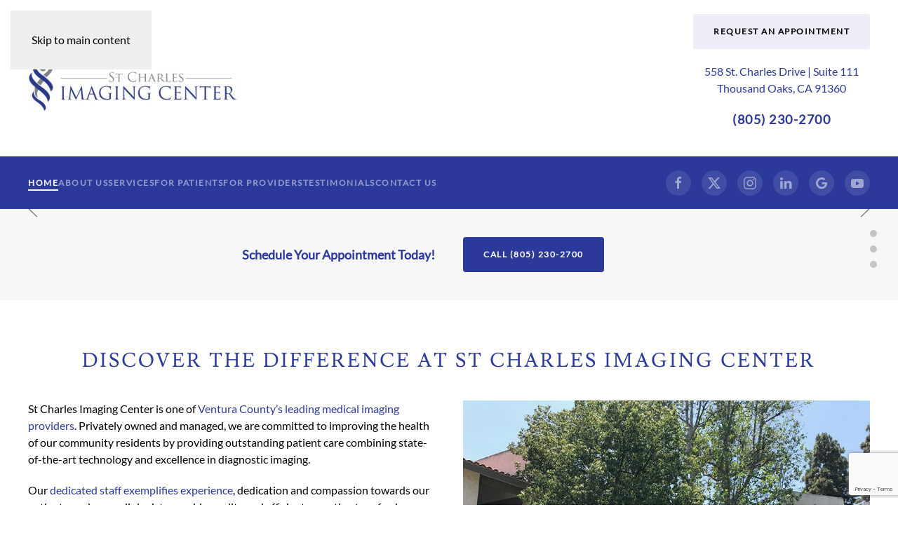

--- FILE ---
content_type: text/html; charset=UTF-8
request_url: https://www.stcharlesimaging.com/
body_size: 53757
content:
<!DOCTYPE html>
<html lang="en-US">
    <head>
        <meta charset="UTF-8">
        <meta name="viewport" content="width=device-width, initial-scale=1">
        <link rel="icon" href="/wp-content/uploads/favicon.jpg" sizes="any">
                <link rel="apple-touch-icon" href="/wp-content/uploads/OS-icon.jpg">
                <meta name='robots' content='index, follow, max-image-preview:large, max-snippet:-1, max-video-preview:-1' />

	<!-- This site is optimized with the Yoast SEO plugin v26.2 - https://yoast.com/wordpress/plugins/seo/ -->
	<title>Welcome - St Charles Imaging - Thousand Oaks, CA</title>
	<meta name="description" content="St Charles Imaging Center is one of Ventura County’s leading medical imaging providers. Privately owned and managed, we are committed to improving the health of our community residents." />
	<link rel="canonical" href="https://www.stcharlesimaging.com/" />
	<meta property="og:locale" content="en_US" />
	<meta property="og:type" content="website" />
	<meta property="og:title" content="Welcome - St Charles Imaging - Thousand Oaks, CA" />
	<meta property="og:description" content="St Charles Imaging Center is one of Ventura County’s leading medical imaging providers. Privately owned and managed, we are committed to improving the health of our community residents." />
	<meta property="og:url" content="https://www.stcharlesimaging.com/" />
	<meta property="og:site_name" content="St Charles Imaging - Thousand Oaks, CA" />
	<meta property="article:publisher" content="https://www.facebook.com/St-Charles-Imaging-Center-1586072001666038/" />
	<meta property="article:modified_time" content="2025-01-13T13:11:26+00:00" />
	<meta name="twitter:card" content="summary_large_image" />
	<script type="application/ld+json" class="yoast-schema-graph">{"@context":"https://schema.org","@graph":[{"@type":"WebPage","@id":"https://www.stcharlesimaging.com/","url":"https://www.stcharlesimaging.com/","name":"Welcome - St Charles Imaging - Thousand Oaks, CA","isPartOf":{"@id":"https://www.stcharlesimaging.com/#website"},"about":{"@id":"https://www.stcharlesimaging.com/#organization"},"datePublished":"2020-04-24T12:54:04+00:00","dateModified":"2025-01-13T13:11:26+00:00","description":"St Charles Imaging Center is one of Ventura County’s leading medical imaging providers. Privately owned and managed, we are committed to improving the health of our community residents.","breadcrumb":{"@id":"https://www.stcharlesimaging.com/#breadcrumb"},"inLanguage":"en-US","potentialAction":[{"@type":"ReadAction","target":["https://www.stcharlesimaging.com/"]}]},{"@type":"BreadcrumbList","@id":"https://www.stcharlesimaging.com/#breadcrumb","itemListElement":[{"@type":"ListItem","position":1,"name":"Home"}]},{"@type":"WebSite","@id":"https://www.stcharlesimaging.com/#website","url":"https://www.stcharlesimaging.com/","name":"St Charles Imaging - Thousand Oaks, CA","description":"Leading providers of MRI imaging services in the Conejo and Simi Valley","publisher":{"@id":"https://www.stcharlesimaging.com/#organization"},"potentialAction":[{"@type":"SearchAction","target":{"@type":"EntryPoint","urlTemplate":"https://www.stcharlesimaging.com/?s={search_term_string}"},"query-input":{"@type":"PropertyValueSpecification","valueRequired":true,"valueName":"search_term_string"}}],"inLanguage":"en-US"},{"@type":"Organization","@id":"https://www.stcharlesimaging.com/#organization","name":"St Charles Imaging Center","url":"https://www.stcharlesimaging.com/","logo":{"@type":"ImageObject","inLanguage":"en-US","@id":"https://www.stcharlesimaging.com/#/schema/logo/image/","url":"https://www.stcharlesimaging.com/wp-content/uploads/SCIC-LOGO-DESIGN1-300x95-1.jpg","contentUrl":"https://www.stcharlesimaging.com/wp-content/uploads/SCIC-LOGO-DESIGN1-300x95-1.jpg","width":300,"height":95,"caption":"St Charles Imaging Center"},"image":{"@id":"https://www.stcharlesimaging.com/#/schema/logo/image/"},"sameAs":["https://www.facebook.com/St-Charles-Imaging-Center-1586072001666038/"]}]}</script>
	<!-- / Yoast SEO plugin. -->


<link rel="alternate" type="application/rss+xml" title="St Charles Imaging - Thousand Oaks, CA &raquo; Feed" href="https://www.stcharlesimaging.com/feed/" />
<link rel="alternate" type="application/rss+xml" title="St Charles Imaging - Thousand Oaks, CA &raquo; Comments Feed" href="https://www.stcharlesimaging.com/comments/feed/" />
		<!-- This site uses the Google Analytics by MonsterInsights plugin v9.9.0 - Using Analytics tracking - https://www.monsterinsights.com/ -->
							<script src="//www.googletagmanager.com/gtag/js?id=G-WFPPBHWV05"  data-cfasync="false" data-wpfc-render="false" async></script>
			<script data-cfasync="false" data-wpfc-render="false">
				var mi_version = '9.9.0';
				var mi_track_user = true;
				var mi_no_track_reason = '';
								var MonsterInsightsDefaultLocations = {"page_location":"https:\/\/www.stcharlesimaging.com\/"};
								if ( typeof MonsterInsightsPrivacyGuardFilter === 'function' ) {
					var MonsterInsightsLocations = (typeof MonsterInsightsExcludeQuery === 'object') ? MonsterInsightsPrivacyGuardFilter( MonsterInsightsExcludeQuery ) : MonsterInsightsPrivacyGuardFilter( MonsterInsightsDefaultLocations );
				} else {
					var MonsterInsightsLocations = (typeof MonsterInsightsExcludeQuery === 'object') ? MonsterInsightsExcludeQuery : MonsterInsightsDefaultLocations;
				}

								var disableStrs = [
										'ga-disable-G-WFPPBHWV05',
									];

				/* Function to detect opted out users */
				function __gtagTrackerIsOptedOut() {
					for (var index = 0; index < disableStrs.length; index++) {
						if (document.cookie.indexOf(disableStrs[index] + '=true') > -1) {
							return true;
						}
					}

					return false;
				}

				/* Disable tracking if the opt-out cookie exists. */
				if (__gtagTrackerIsOptedOut()) {
					for (var index = 0; index < disableStrs.length; index++) {
						window[disableStrs[index]] = true;
					}
				}

				/* Opt-out function */
				function __gtagTrackerOptout() {
					for (var index = 0; index < disableStrs.length; index++) {
						document.cookie = disableStrs[index] + '=true; expires=Thu, 31 Dec 2099 23:59:59 UTC; path=/';
						window[disableStrs[index]] = true;
					}
				}

				if ('undefined' === typeof gaOptout) {
					function gaOptout() {
						__gtagTrackerOptout();
					}
				}
								window.dataLayer = window.dataLayer || [];

				window.MonsterInsightsDualTracker = {
					helpers: {},
					trackers: {},
				};
				if (mi_track_user) {
					function __gtagDataLayer() {
						dataLayer.push(arguments);
					}

					function __gtagTracker(type, name, parameters) {
						if (!parameters) {
							parameters = {};
						}

						if (parameters.send_to) {
							__gtagDataLayer.apply(null, arguments);
							return;
						}

						if (type === 'event') {
														parameters.send_to = monsterinsights_frontend.v4_id;
							var hookName = name;
							if (typeof parameters['event_category'] !== 'undefined') {
								hookName = parameters['event_category'] + ':' + name;
							}

							if (typeof MonsterInsightsDualTracker.trackers[hookName] !== 'undefined') {
								MonsterInsightsDualTracker.trackers[hookName](parameters);
							} else {
								__gtagDataLayer('event', name, parameters);
							}
							
						} else {
							__gtagDataLayer.apply(null, arguments);
						}
					}

					__gtagTracker('js', new Date());
					__gtagTracker('set', {
						'developer_id.dZGIzZG': true,
											});
					if ( MonsterInsightsLocations.page_location ) {
						__gtagTracker('set', MonsterInsightsLocations);
					}
										__gtagTracker('config', 'G-WFPPBHWV05', {"forceSSL":"true","link_attribution":"true"} );
										window.gtag = __gtagTracker;										(function () {
						/* https://developers.google.com/analytics/devguides/collection/analyticsjs/ */
						/* ga and __gaTracker compatibility shim. */
						var noopfn = function () {
							return null;
						};
						var newtracker = function () {
							return new Tracker();
						};
						var Tracker = function () {
							return null;
						};
						var p = Tracker.prototype;
						p.get = noopfn;
						p.set = noopfn;
						p.send = function () {
							var args = Array.prototype.slice.call(arguments);
							args.unshift('send');
							__gaTracker.apply(null, args);
						};
						var __gaTracker = function () {
							var len = arguments.length;
							if (len === 0) {
								return;
							}
							var f = arguments[len - 1];
							if (typeof f !== 'object' || f === null || typeof f.hitCallback !== 'function') {
								if ('send' === arguments[0]) {
									var hitConverted, hitObject = false, action;
									if ('event' === arguments[1]) {
										if ('undefined' !== typeof arguments[3]) {
											hitObject = {
												'eventAction': arguments[3],
												'eventCategory': arguments[2],
												'eventLabel': arguments[4],
												'value': arguments[5] ? arguments[5] : 1,
											}
										}
									}
									if ('pageview' === arguments[1]) {
										if ('undefined' !== typeof arguments[2]) {
											hitObject = {
												'eventAction': 'page_view',
												'page_path': arguments[2],
											}
										}
									}
									if (typeof arguments[2] === 'object') {
										hitObject = arguments[2];
									}
									if (typeof arguments[5] === 'object') {
										Object.assign(hitObject, arguments[5]);
									}
									if ('undefined' !== typeof arguments[1].hitType) {
										hitObject = arguments[1];
										if ('pageview' === hitObject.hitType) {
											hitObject.eventAction = 'page_view';
										}
									}
									if (hitObject) {
										action = 'timing' === arguments[1].hitType ? 'timing_complete' : hitObject.eventAction;
										hitConverted = mapArgs(hitObject);
										__gtagTracker('event', action, hitConverted);
									}
								}
								return;
							}

							function mapArgs(args) {
								var arg, hit = {};
								var gaMap = {
									'eventCategory': 'event_category',
									'eventAction': 'event_action',
									'eventLabel': 'event_label',
									'eventValue': 'event_value',
									'nonInteraction': 'non_interaction',
									'timingCategory': 'event_category',
									'timingVar': 'name',
									'timingValue': 'value',
									'timingLabel': 'event_label',
									'page': 'page_path',
									'location': 'page_location',
									'title': 'page_title',
									'referrer' : 'page_referrer',
								};
								for (arg in args) {
																		if (!(!args.hasOwnProperty(arg) || !gaMap.hasOwnProperty(arg))) {
										hit[gaMap[arg]] = args[arg];
									} else {
										hit[arg] = args[arg];
									}
								}
								return hit;
							}

							try {
								f.hitCallback();
							} catch (ex) {
							}
						};
						__gaTracker.create = newtracker;
						__gaTracker.getByName = newtracker;
						__gaTracker.getAll = function () {
							return [];
						};
						__gaTracker.remove = noopfn;
						__gaTracker.loaded = true;
						window['__gaTracker'] = __gaTracker;
					})();
									} else {
										console.log("");
					(function () {
						function __gtagTracker() {
							return null;
						}

						window['__gtagTracker'] = __gtagTracker;
						window['gtag'] = __gtagTracker;
					})();
									}
			</script>
			
							<!-- / Google Analytics by MonsterInsights -->
		<link rel='stylesheet' id='contact-form-7-css' href='https://www.stcharlesimaging.com/wp-content/plugins/contact-form-7/includes/css/styles.css?ver=6.1.2' media='all' />
<link rel='stylesheet' id='page-list-style-css' href='https://www.stcharlesimaging.com/wp-content/plugins/page-list/css/page-list.css?ver=5.9' media='all' />
<link rel='stylesheet' id='wk-styles-css' href='https://www.stcharlesimaging.com/wp-content/plugins/widgetkit/cache/wk-styles-d341a6c6.css?ver=b66d95d414282655042cb8927f056bc8' media='all' />
<link href="https://www.stcharlesimaging.com/wp-content/themes/yootheme/css/theme.1.css?ver=1761232779" rel="stylesheet">
<script src="https://www.stcharlesimaging.com/wp-content/plugins/google-analytics-for-wordpress/assets/js/frontend-gtag.min.js?ver=9.9.0" id="monsterinsights-frontend-script-js" async data-wp-strategy="async"></script>
<script data-cfasync="false" data-wpfc-render="false" id='monsterinsights-frontend-script-js-extra'>var monsterinsights_frontend = {"js_events_tracking":"true","download_extensions":"doc,pdf,ppt,zip,xls,docx,pptx,xlsx","inbound_paths":"[]","home_url":"https:\/\/www.stcharlesimaging.com","hash_tracking":"false","v4_id":"G-WFPPBHWV05"};</script>
<script src="https://www.stcharlesimaging.com/wp-includes/js/jquery/jquery.min.js?ver=3.7.1" id="jquery-core-js"></script>
<script src="https://www.stcharlesimaging.com/wp-includes/js/jquery/jquery-migrate.min.js?ver=3.4.1" id="jquery-migrate-js"></script>
<script src="https://www.stcharlesimaging.com/wp-content/plugins/widgetkit/cache/uikit2-c6ddb64c.js?ver=b66d95d414282655042cb8927f056bc8" id="uikit2-js"></script>
<script src="https://www.stcharlesimaging.com/wp-content/plugins/widgetkit/cache/wk-scripts-8d7315f1.js?ver=b66d95d414282655042cb8927f056bc8" id="wk-scripts-js"></script>
<link rel="https://api.w.org/" href="https://www.stcharlesimaging.com/wp-json/" /><link rel="alternate" title="JSON" type="application/json" href="https://www.stcharlesimaging.com/wp-json/wp/v2/pages/2" /><link rel="EditURI" type="application/rsd+xml" title="RSD" href="https://www.stcharlesimaging.com/xmlrpc.php?rsd" />

<link rel='shortlink' href='https://www.stcharlesimaging.com/' />
<link rel="alternate" title="oEmbed (JSON)" type="application/json+oembed" href="https://www.stcharlesimaging.com/wp-json/oembed/1.0/embed?url=https%3A%2F%2Fwww.stcharlesimaging.com%2F" />
<link rel="alternate" title="oEmbed (XML)" type="text/xml+oembed" href="https://www.stcharlesimaging.com/wp-json/oembed/1.0/embed?url=https%3A%2F%2Fwww.stcharlesimaging.com%2F&#038;format=xml" />
<script src="https://www.stcharlesimaging.com/wp-content/themes/yootheme/vendor/assets/uikit/dist/js/uikit.min.js?ver=4.5.31"></script>
<script src="https://www.stcharlesimaging.com/wp-content/themes/yootheme/vendor/assets/uikit/dist/js/uikit-icons-balou.min.js?ver=4.5.31"></script>
<script src="https://www.stcharlesimaging.com/wp-content/themes/yootheme/js/theme.js?ver=4.5.31"></script>
<script>window.yootheme ||= {}; var $theme = yootheme.theme = {"i18n":{"close":{"label":"Close","0":"yootheme"},"totop":{"label":"Back to top","0":"yootheme"},"marker":{"label":"Open","0":"yootheme"},"navbarToggleIcon":{"label":"Open menu","0":"yootheme"},"paginationPrevious":{"label":"Previous page","0":"yootheme"},"paginationNext":{"label":"Next page","0":"yootheme"},"searchIcon":{"toggle":"Open Search","submit":"Submit Search"},"slider":{"next":"Next slide","previous":"Previous slide","slideX":"Slide %s","slideLabel":"%s of %s"},"slideshow":{"next":"Next slide","previous":"Previous slide","slideX":"Slide %s","slideLabel":"%s of %s"},"lightboxPanel":{"next":"Next slide","previous":"Previous slide","slideLabel":"%s of %s","close":"Close"}}};</script>
    </head>
    <body class="home wp-singular page-template-default page page-id-2 wp-theme-yootheme ">

        
        <div class="uk-hidden-visually uk-notification uk-notification-top-left uk-width-auto">
            <div class="uk-notification-message">
                <a href="#tm-main" class="uk-link-reset">Skip to main content</a>
            </div>
        </div>

        
        
        <div class="tm-page">

                        


<header class="tm-header-mobile uk-hidden@m">


    
        <div class="uk-navbar-container">

            <div class="uk-container uk-container-expand">
                <nav class="uk-navbar" uk-navbar="{&quot;align&quot;:&quot;left&quot;,&quot;container&quot;:&quot;.tm-header-mobile&quot;,&quot;boundary&quot;:&quot;.tm-header-mobile .uk-navbar-container&quot;,&quot;target-y&quot;:&quot;.tm-header-mobile .uk-navbar-container&quot;,&quot;dropbar&quot;:true,&quot;dropbar-anchor&quot;:&quot;.tm-header-mobile .uk-navbar-container&quot;,&quot;dropbar-transparent-mode&quot;:&quot;remove&quot;}">

                                        <div class="uk-navbar-left ">

                                                    <a href="https://www.stcharlesimaging.com/" aria-label="Back to home" class="uk-logo uk-navbar-item">
    <img alt="St Charles Imaging Center" loading="eager" src="/wp-content/themes/yootheme/cache/7c/SCIC-LOGO-WHITE-300x95-1-7cc11439.png" srcset="/wp-content/themes/yootheme/cache/7c/SCIC-LOGO-WHITE-300x95-1-7cc11439.png 225w, /wp-content/themes/yootheme/cache/d4/SCIC-LOGO-WHITE-300x95-1-d4e5f4f6.png 300w" sizes="(min-width: 225px) 225px" width="225" height="71"></a>                        
                        
                        
                    </div>
                    
                    
                                        <div class="uk-navbar-right">

                                                                            
                                                    <a uk-toggle href="#tm-dialog-mobile" class="uk-navbar-toggle">

        
        <div uk-navbar-toggle-icon></div>

        
    </a>                        
                    </div>
                    
                </nav>
            </div>

        </div>

    



        <div id="tm-dialog-mobile" uk-offcanvas="container: true; overlay: true" mode="slide" flip>
        <div class="uk-offcanvas-bar uk-flex uk-flex-column">

                        <button class="uk-offcanvas-close uk-close-large" type="button" uk-close uk-toggle="cls: uk-close-large; mode: media; media: @s"></button>
            
                        <div class="uk-margin-auto-bottom">
                
<div class="uk-grid uk-child-width-1-1" uk-grid>    <div>
<div class="uk-panel widget widget_custom_html" id="custom_html-2">

    
    <div class="textwidget custom-html-widget"><div class="uk-text-center">
	

	<p><a class="uk-button uk-button-small uk-button-primary uk-width-1-1" title="Request an appointment" href="/contact-us/"> Make An Appointment</a></p>
	<p><a class="uk-button uk-button-small uk-button-primary uk-width-1-1" href="tel://8052302700">Call (805) 230-2700</a></p>
	
	</div></div>
</div>
</div>    <div>
<div class="uk-panel widget widget_nav_menu" id="nav_menu-2">

    
    
<ul class="uk-nav uk-nav-default">
    
	<li class="menu-item menu-item-type-post_type menu-item-object-page menu-item-home current-menu-item page_item page-item-2 current_page_item uk-active"><a href="https://www.stcharlesimaging.com/">Home</a></li>
	<li class="menu-item menu-item-type-post_type menu-item-object-page"><a href="https://www.stcharlesimaging.com/about/">About Us</a></li>
	<li class="menu-item menu-item-type-post_type menu-item-object-page"><a href="https://www.stcharlesimaging.com/services/">Services</a></li>
	<li class="menu-item menu-item-type-post_type menu-item-object-page"><a href="https://www.stcharlesimaging.com/for-patients/">For Patients</a></li>
	<li class="menu-item menu-item-type-post_type menu-item-object-page"><a href="https://www.stcharlesimaging.com/for-providers/">For Providers</a></li>
	<li class="menu-item menu-item-type-post_type menu-item-object-page"><a href="https://www.stcharlesimaging.com/testimonials/">Testimonials</a></li>
	<li class="menu-item menu-item-type-post_type menu-item-object-page"><a href="https://www.stcharlesimaging.com/contact-us/">Contact Us</a></li></ul>

</div>
</div></div>            </div>
            
            
        </div>
    </div>
    
    
    

</header>




<header class="tm-header uk-visible@m">






        <div class="tm-headerbar-default tm-headerbar tm-headerbar-top">
        <div class="uk-container">

                        <div class="uk-grid uk-grid-medium uk-child-width-auto uk-flex-middle">
                <div class="">
            
                                        <a href="https://www.stcharlesimaging.com/" aria-label="Back to home" class="uk-logo">
    <img alt="St Charles Imaging Center" loading="eager" src="/wp-content/themes/yootheme/cache/4c/SCIC-LOGO-DESIGN1-300x95-1-4c55e133.jpeg" srcset="/wp-content/themes/yootheme/cache/4c/SCIC-LOGO-DESIGN1-300x95-1-4c55e133.jpeg 300w" sizes="(min-width: 300px) 300px" width="300" height="95"></a>                    
                            </div>
                <div class="uk-margin-auto-left">

                    
<div class="uk-panel widget widget_custom_html" id="custom_html-3">

    
    <div class="textwidget custom-html-widget"><div class="uk-text-center">
<p>
<a class="uk-button uk-button-primary" title="Request an appointment" href="/contact-us/#appointments"> Request An Appointment</a>
</p>
	<p><a href="https://goo.gl/maps/NTxRyJwqDF42MiRA8" target="_blank">
558 St. Charles Drive | Suite 111<br>
Thousand Oaks, CA 91360</a>
	</p>	
<div class="uk-h4 uk-margin-remove-top"><a href="tel://8052302700">(805) 230-2700</a></div>

</div></div>
</div>

                </div>
            </div>
            
        </div>
    </div>
    
    
                <div uk-sticky media="@m" show-on-up animation="uk-animation-slide-top" cls-active="uk-navbar-sticky" sel-target=".uk-navbar-container">
        
            <div class="uk-navbar-container">

                <div class="uk-container">
                    <nav class="uk-navbar uk-flex-auto" uk-navbar="{&quot;align&quot;:&quot;left&quot;,&quot;container&quot;:&quot;.tm-header &gt; [uk-sticky]&quot;,&quot;boundary&quot;:&quot;.tm-header .uk-navbar-container&quot;,&quot;target-y&quot;:&quot;.tm-header .uk-navbar-container&quot;,&quot;dropbar&quot;:true,&quot;dropbar-anchor&quot;:&quot;.tm-header .uk-navbar-container&quot;,&quot;dropbar-transparent-mode&quot;:&quot;remove&quot;}">

                                                <div class="uk-navbar-left ">

                                                        
<ul class="uk-navbar-nav">
    
	<li class="menu-item menu-item-type-post_type menu-item-object-page menu-item-home current-menu-item page_item page-item-2 current_page_item uk-active"><a href="https://www.stcharlesimaging.com/">Home</a></li>
	<li class="menu-item menu-item-type-post_type menu-item-object-page"><a href="https://www.stcharlesimaging.com/about/">About Us</a></li>
	<li class="menu-item menu-item-type-post_type menu-item-object-page"><a href="https://www.stcharlesimaging.com/services/">Services</a></li>
	<li class="menu-item menu-item-type-post_type menu-item-object-page"><a href="https://www.stcharlesimaging.com/for-patients/">For Patients</a></li>
	<li class="menu-item menu-item-type-post_type menu-item-object-page"><a href="https://www.stcharlesimaging.com/for-providers/">For Providers</a></li>
	<li class="menu-item menu-item-type-post_type menu-item-object-page"><a href="https://www.stcharlesimaging.com/testimonials/">Testimonials</a></li>
	<li class="menu-item menu-item-type-post_type menu-item-object-page"><a href="https://www.stcharlesimaging.com/contact-us/">Contact Us</a></li></ul>
                            
                            
                        </div>
                        
                                                <div class="uk-navbar-right">
                            
<div class="uk-navbar-item widget widget_custom_html" id="custom_html-4">

    
    <div class="textwidget custom-html-widget"><ul class="uk-grid-small uk-flex-inline uk-flex-middle uk-flex-nowrap uk-grid" uk-grid="">
	<li class="uk-first-column">
<a href="https://www.facebook.com/pages/St-Charles-Imaging-Center/1586072001666038?ref=hl" class="uk-icon-button uk-icon" target="_blank" uk-icon="facebook"></a>
	</li>
	<li>
<a href="https://www.twitter.com/imaging_st" class="uk-icon-button uk-icon" target="_blank" uk-icon="twitter"></a>
	</li>
	<li>
<a href="https://www.instagram.com/stcharlesimagingcenter/" class="uk-icon-button uk-icon" target="_blank" uk-icon="instagram"></a>
	</li>
	<li>
<a href="https://www.linkedin.com/company/stcharlesimagingcenter" class="uk-icon-button uk-icon" target="_blank" uk-icon="linkedin"></a>
	</li>
	<li>
<a href="https://www.google.com/search?hl=en&amp;ei=z5cRX_qMBI72tAW7-5LACA&amp;q=St+Charles+Imaging+Center&amp;oq=St+Charles+Imaging+Center&amp;gs_lcp=CgZwc3ktYWIQAzICCAAyAggAMgYIABAWEB4yBggAEBYQHjIGCAAQFhAeOgcIABBHELADOgUIABCxAzoECAAQQzoECAAQCjoECAAQDToGCAAQDRAeOggIABAIEA0QHlCpU1iPgwFgqIgBaAhwAHgBgAG7A4gB9RGSAQgxOS4zLjQtMZgBAKABAaoBB2d3cy13aXo&amp;sclient=psy-ab&amp;ved=0ahUKEwi6sK2Vo9TqAhUOO60KHbu9BIgQ4dUDCAw&amp;uact=5" class="uk-icon-button uk-icon" target="_blank" uk-icon="google"></a>
	</li>
	<li>
<a href="https://www.youtube.com/channel/UCxjh7qdhy6SUiUavQsJ2evw?view_as=subscriber" class="uk-icon-button uk-icon" target="_blank" uk-icon="youtube"></a></li>
</ul></div>
</div>
                        </div>
                        
                    </nav>
                </div>

            </div>

                </div>
        
    




</header>

            
            
            <main id="tm-main" >

                <!-- Builder #page -->
<div class="uk-section-default uk-section uk-padding-remove-top uk-padding-remove-bottom">
    
        
        
        
            
                
                    <div class="uk-grid tm-grid-expand uk-child-width-1-1 uk-grid-margin uk-margin-remove-bottom">
<div class="uk-width-1-1@m">
    
        
            
            
            
                
                    
<div class="uk-margin uk-text-left@s uk-text-center" uk-slideshow="ratio: 16:9; minHeight: 350; maxHeight: 500; animation: fade; autoplay: 1;">
    <div class="uk-position-relative uk-visible-toggle" tabindex="-1">
        
            <div class="uk-slideshow-items">                
                    <div class="el-item">

    
        
            
                
<img decoding="async" src="/wp-content/themes/yootheme/cache/e9/header-mri-3-e9553119.jpeg" srcset="/wp-content/themes/yootheme/cache/1a/header-mri-3-1a12516f.jpeg 768w, /wp-content/themes/yootheme/cache/a8/header-mri-3-a8d19481.jpeg 1024w, /wp-content/themes/yootheme/cache/1e/header-mri-3-1e041421.jpeg 1366w, /wp-content/themes/yootheme/cache/97/header-mri-3-970f4fc7.jpeg 1600w, /wp-content/themes/yootheme/cache/e9/header-mri-3-e9553119.jpeg 1920w" sizes="(max-aspect-ratio: 1920/1080) 178vh" width="1920" height="1080" alt loading="lazy" class="el-image" uk-cover>
            
        
        
                <div class="uk-position-cover uk-flex uk-container uk-section uk-flex-left uk-flex-middle">            <div class="el-overlay uk-overlay uk-overlay-primary uk-width-xlarge uk-margin-remove-first-child">
            

<div class="el-title uk-h2 uk-heading-line uk-margin-top uk-margin-remove-bottom">        <span>Technology Meets Comfort</span>
    </div>

<div class="el-content uk-panel uk-margin-top"><blockquote>
<p>The GE Optima MR450W 1.5T</p>
</blockquote>
<p>Experience the balance of advanced technology and comfort during your next MRI exam.</p></div>

<div class="uk-margin-top"><a href="/for-patients/" class="el-link uk-button uk-button-text">See the difference</a></div>
            </div>        </div>        
    
</div>
                
                    <div class="el-item">

    
        
            
                
<img decoding="async" src="/wp-content/themes/yootheme/cache/0c/header-staff-1-0c299a08.jpeg" srcset="/wp-content/themes/yootheme/cache/8a/header-staff-1-8adf189b.jpeg 768w, /wp-content/themes/yootheme/cache/7c/header-staff-1-7c8d6e1a.jpeg 1024w, /wp-content/themes/yootheme/cache/ca/header-staff-1-ca58eeba.jpeg 1366w, /wp-content/themes/yootheme/cache/43/header-staff-1-4353b55c.jpeg 1600w, /wp-content/themes/yootheme/cache/0c/header-staff-1-0c299a08.jpeg 1920w" sizes="(max-aspect-ratio: 1920/1080) 178vh" width="1920" height="1080" alt loading="lazy" class="el-image" uk-cover>
            
        
        
                <div class="uk-position-cover uk-flex uk-container uk-section uk-flex-left uk-flex-middle">            <div class="el-overlay uk-overlay uk-overlay-primary uk-width-xlarge uk-margin-remove-first-child">
            

<div class="el-title uk-h2 uk-heading-line uk-margin-top uk-margin-remove-bottom">        <span>Experience. Dedication. Compassion.</span>
    </div>

<div class="el-content uk-panel uk-margin-top"><p>We are committed to improving the health of our community residents by providing outstanding patient care.</p></div>

<div class="uk-margin-top"><a href="/services/" class="el-link uk-button uk-button-text">See Our Services</a></div>
            </div>        </div>        
    
</div>
                
                    <div class="el-item">

    
        
            
                
<img decoding="async" src="/wp-content/themes/yootheme/cache/7e/header-providers-2-7e033057.jpeg" srcset="/wp-content/themes/yootheme/cache/04/header-providers-2-041aedc8.jpeg 768w, /wp-content/themes/yootheme/cache/e0/header-providers-2-e07daa76.jpeg 1024w, /wp-content/themes/yootheme/cache/56/header-providers-2-56a82ad6.jpeg 1366w, /wp-content/themes/yootheme/cache/df/header-providers-2-dfa37130.jpeg 1600w, /wp-content/themes/yootheme/cache/7e/header-providers-2-7e033057.jpeg 1920w" sizes="(max-aspect-ratio: 1920/1080) 178vh" width="1920" height="1080" alt loading="lazy" class="el-image" uk-cover>
            
        
        
                <div class="uk-position-cover uk-flex uk-container uk-section uk-flex-left uk-flex-middle">            <div class="el-overlay uk-overlay uk-overlay-primary uk-width-xlarge uk-margin-remove-first-child">
            

<div class="el-title uk-h2 uk-heading-line uk-margin-top uk-margin-remove-bottom">        <span>Quality Service. Timely, Efficient Reporting.</span>
    </div>

<div class="el-content uk-panel uk-margin-top"><p>When you refer your patients to us, you can rest assured they will receive the highest level of care.</p></div>

<div class="uk-margin-top"><a href="/for-providers/" class="el-link uk-button uk-button-text">See Why Physicians Choose Us</a></div>
            </div>        </div>        
    
</div>
                            </div>
        
                

    <div class="uk-visible@s uk-hidden-hover uk-hidden-touch uk-position-medium uk-position-center-left" uk-inverse>    <a class="el-slidenav" href="#" uk-slidenav-previous uk-slideshow-item="previous"></a>    </div>
    <div class="uk-visible@s uk-hidden-hover uk-hidden-touch uk-position-medium uk-position-center-right" uk-inverse>    <a class="el-slidenav" href="#" uk-slidenav-next uk-slideshow-item="next"></a>    </div>
        
                
<div class="uk-position-top-right uk-position-medium uk-visible@s" uk-inverse>
    <ul class="el-nav uk-slideshow-nav uk-dotnav uk-dotnav-vertical">                <li uk-slideshow-item="0">
            <a href="#">Technology Meets Comfort</a>
        </li>
                <li uk-slideshow-item="1">
            <a href="#">Experience. Dedication. Compassion.</a>
        </li>
                <li uk-slideshow-item="2">
            <a href="#">Quality Service. Timely, Efficient Reporting.</a>
        </li>
            </ul>
</div>        
    </div>
    
</div>
                
            
        
    
</div></div>
                
            
        
    
</div>
<div class="uk-section-muted uk-section uk-section-small">
    
        
        
        
            
                                <div class="uk-container">                
                    <div class="uk-grid tm-grid-expand uk-grid-margin" uk-grid>
<div class="uk-grid-item-match uk-flex-middle uk-width-1-2@m">
    
        
            
            
                        <div class="uk-panel uk-width-1-1">            
                
                    <div class="uk-panel uk-text-lead uk-margin uk-text-right@m uk-text-center">Schedule Your Appointment Today!</div>
                
                        </div>            
        
    
</div>
<div class="uk-width-1-2@m">
    
        
            
            
            
                
                    
<div class="uk-margin uk-text-left@m uk-text-center">
    
    
        
        
<a class="el-content uk-button uk-button-secondary" href="tel://8052302700">
    
        Call (805) 230-2700    
    
</a>


        
    
    
</div>

                
            
        
    
</div></div>
                                </div>                
            
        
    
</div>
<div class="uk-section-default uk-section">
    
        
        
        
            
                                <div class="uk-container">                
                    <div class="uk-grid tm-grid-expand uk-child-width-1-1 uk-grid-margin">
<div class="uk-width-1-1@m">
    
        
            
            
            
                
                    
<h1 class="uk-h1 uk-font-primary uk-text-center">        Discover the Difference at St Charles Imaging Center    </h1>
                
            
        
    
</div></div><div class="uk-grid tm-grid-expand uk-grid-margin" uk-grid>
<div class="uk-width-1-2@m">
    
        
            
            
            
                
                    <div class="uk-panel uk-margin"><p>St Charles Imaging Center is one of <a href="/contact-us/">Ventura County’s leading medical imaging providers</a>. Privately owned and managed, we are committed to improving the health of our community residents by providing outstanding patient care combining state-of-the-art technology and excellence in diagnostic imaging.</p>
<p>Our <a href="/about/">dedicated staff exemplifies experience</a>, dedication and compassion towards our patients, and our radiologists provide quality and efficient reporting to referring providers so they can diagnose medical conditions and manage personalized medical treatments for our patients.</p>
<blockquote>
<p>Our mission is to provide our patients with the best experience possible. </p>
</blockquote>
<p>We deliver a level of <a href="/services/">patient comfort that exceeds the expectations</a> of a traditional MRI experience. The exam preparation by the technologist is both faster and easier than that of a traditional MRI. The innovative design provides a more peaceful, patient-friendly environment to put feelings such as discomfort, restlessness, anxiety, and especially claustrophobia, to rest.</p></div>
                
            
        
    
</div>
<div class="uk-grid-item-match uk-flex-middle uk-width-1-2@m uk-text-center">
    
        
            
            
                        <div class="uk-panel uk-width-1-1">            
                
                    
<div class="uk-margin">
        <img decoding="async" src="/wp-content/themes/yootheme/cache/5e/stcharlesimaging-building-5eed0db1.jpeg" srcset="/wp-content/themes/yootheme/cache/52/stcharlesimaging-building-52db56a7.jpeg 768w, /wp-content/themes/yootheme/cache/5e/stcharlesimaging-building-5eed0db1.jpeg 800w" sizes="(min-width: 800px) 800px" width="800" height="600" class="el-image" alt loading="lazy">    
    
</div>
                
                        </div>            
        
    
</div></div><div class="uk-grid tm-grid-expand uk-child-width-1-1 uk-grid-margin">
<div class="uk-width-1-1@m">
    
        
            
            
            
                
                    
<div>    
<div class="uk-panel widget widget_widgetkit" id="widgetkit-2">

    
    
<div id="wk-148">
    <div class="wk-panel wk-panel wk-padding-remove wk-overflow-hidden">

                <div class="wk-grid wk-grid-collapse wk-flex-middle" data-wk-grid-margin>
            <div class="wk-width-medium-2-5 wk-text-center">
                
<div class="wk-slidenav-position" data-wk-slideshow="{autoplay: true }">

    <ul class="wk-slideshow">
        
            <li style="min-height: 300px;">
                <img decoding="async" src="/wp-content/uploads/mri-front-shot.jpg" alt="The GE Optima MR450w 1.5T">            </li>

        
            <li style="min-height: 300px;">
                <img decoding="async" src="/wp-content/uploads/mri-wide-shot.jpg" alt="St Charles Imaging Center">            </li>

            </ul>

        <a href="#" class="wk-slidenav  wk-slidenav-previous wk-hidden-touch" data-wk-slideshow-item="previous"></a>
    <a href="#" class="wk-slidenav  wk-slidenav-next wk-hidden-touch" data-wk-slideshow-item="next"></a>
    
        <div class="wk-position-bottom wk-margin-bottom wk-margin-left">
        
<ul class="wk-thumbnav wk-flex-left wk-margin-bottom-remove">
    <li data-wk-slideshow-item="0"><a href="#"><img decoding="async" src="/wp-content/plugins/widgetkit/cache/mri-front-shot-8897cd8b6adbed81bcbd8f9e69530082.jpg" alt="The GE Optima MR450w 1.5T" width="50" height="50"></a></li>
    <li data-wk-slideshow-item="1"><a href="#"><img decoding="async" src="/wp-content/plugins/widgetkit/cache/mri-wide-shot-6e56454850f6dc6396ce3ec30be14822.jpg" alt="St Charles Imaging Center" width="50" height="50"></a></li>
</ul>
    </div>
    
</div>
            </div>
            <div class="wk-width-medium-3-5">
        
        <div class="wk-panel-body wk-text-center" data-wk-slideshow="{autoplay: true }">
            <ul class="wk-slideshow">
                
                <li>

                                        <h3 class="wk-h4 wk-margin-top-remove">

                                                    The GE Optima MR450w 1.5T                        
                        
                    </h3>
                    
                                        <div class=" wk-margin-top"><p><em>Designed to Maximize Comfort</em></p>
<ul class="uk-list uk-list-line">
<li>A 70 cm wide bore for more space around you</li>
<li>Quiet technology to reduce acoustic noise</li>
<li>Shorter scanning protocols</li>
</ul>
<p><a href="/for-patients/"><span uk-icon="plus"></span> Learn More</a></p>
</div>
                    
                    
                </li>

            
                <li>

                                        <h3 class="wk-h4 wk-margin-top-remove">

                                                    St Charles Imaging Center                        
                        
                    </h3>
                    
                                        <div class=" wk-margin-top"><p><em>One of the leading providers of MRI imaging services<br />in the Conejo Valley and Simi Valley</em></p>
<p>558 St. Charles Drive, Suite 111<br />
Thousand Oaks, CA 91360<br />
<strong>(805) 230-2700</strong></p>
<p><a href="/services/"><span uk-icon="plus"></span> Our Services</a></p>
</div>
                    
                    
                </li>

                        </ul>

            
        </div>

                    </div>
        </div>
        
    </div>
</div>

<script>

    (function($){

        var settings   = {"panel":"blank","nav":"thumbnails","nav_overlay":true,"nav_align":"left","thumbnail_width":"50","thumbnail_height":"50","thumbnail_alt":false,"slidenav":"default","nav_contrast":false,"animation":"fade","slices":"15","duration":"500","autoplay":true,"interval":"7000","autoplay_pause":true,"kenburns":false,"kenburns_animation":"","kenburns_duration":"15","fullscreen":false,"min_height":"300","media":true,"image_width":"auto","image_height":"auto","media_align":"left","media_width":"2-5","media_breakpoint":"medium","content_align":true,"title":true,"content":true,"title_size":"h4","content_size":"","text_align":"center","link":false,"link_style":"button","link_text":"Read more","badge":false,"badge_style":"badge","link_target":false,"class":"","id":"148"},
            container  = $('#wk-148'),
            slideshows = container.find('[data-wk-slideshow]');

        if (slideshows.length > 1) {
            container.on('beforeshow.uk.slideshow', function(e, next) {
                slideshows.not(next.closest('[data-wk-slideshow]')[0]).data('slideshow').show(next.index());
            });
        }

        if (settings.autoplay && settings.autoplay_pause) {

            container.on({
                mouseenter: function() {
                    slideshows.each(function(){
                        $(this).data('slideshow').stop();
                    });
                },
                mouseleave: function() {
                    slideshows.each(function(){
                        $(this).data('slideshow').start();
                    });
                }
            });
        }

    })(jQuery);

</script>

</div>
</div>
                
            
        
    
</div></div>
                                </div>                
            
        
    
</div>
<div class="uk-section-muted uk-section">
    
        
        
        
            
                                <div class="uk-container">                
                    <div class="uk-grid tm-grid-expand uk-grid-margin" uk-grid>
<div class="uk-width-1-2@m">
    
        
            
            
            
                
                    
<div class="uk-margin">
        <a class="uk-display-block uk-panel uk-margin-remove-first-child uk-link-toggle" href="/for-patients/">    
        
            
                
            
            
                                                
                
                    

        
                <h3 class="el-title uk-heading-bullet uk-margin-top uk-margin-remove-bottom">                        For Patients                    </h3>        
        
    
        
        
                <div class="el-content uk-panel uk-margin-top"><p>Be prepared for your MRI. Download forms and get additional information about what you need to know before your MRI, all from the comfort of your own home.</p></div>        
        
                <div class="uk-margin-top"><div class="el-link uk-button uk-button-text">Learn more</div></div>        

                
                
            
        
        </a>    
</div>
                
            
        
    
</div>
<div class="uk-width-1-2@m">
    
        
            
            
            
                
                    
<div class="uk-margin">
        <a class="uk-display-block uk-panel uk-margin-remove-first-child uk-link-toggle" href="/for-providers/">    
        
            
                
            
            
                                                
                
                    

        
                <h3 class="el-title uk-heading-bullet uk-margin-top uk-margin-remove-bottom">                        For Physicians                    </h3>        
        
    
        
        
                <div class="el-content uk-panel uk-margin-top"><p>Refer your patients to a comfortable MRI experience. We are committed to working with referring providers to ensure quality service and timely, efficient reporting.</p></div>        
        
                <div class="uk-margin-top"><div class="el-link uk-button uk-button-text">Learn more</div></div>        

                
                
            
        
        </a>    
</div>
                
            
        
    
</div></div>
                                </div>                
            
        
    
</div>
<div class="uk-section-primary uk-section">
    
        
        
        
            
                                <div class="uk-container">                
                    <div class="uk-grid tm-grid-expand uk-child-width-1-1 uk-grid-margin uk-margin-remove-bottom">
<div class="uk-width-1-1@m">
    
        
            
            
            
                
                    
<div class="uk-panel uk-margin-remove-first-child uk-margin uk-margin-remove-bottom uk-text-center">
    
        
            
                
            
            
                                

    
                <span class="uk-text-emphasis el-image" uk-icon="icon: comments; width: 40; height: 40;"></span>        
        
    
                
                
                    

        
                <div class="el-title uk-h3 uk-heading-line uk-font-secondary uk-link-reset uk-margin-top uk-margin-remove-bottom">                        <span>Testimonials</span>
                    </div>        
                <div class="el-meta uk-text-meta uk-text-secondary uk-margin-small-top">Don&#8217;t take our word for it. See what our patients are saying.</div>        
    
        
        
                <div class="el-content uk-panel uk-margin-top">
<div data-wk-slideshow="{autoplay: true }">

    <div class="wk-position-relative">

        <ul class="wk-slideshow">
        
            <li style="min-height: 100px;">

                
                                        <h3 class="wk-h6">

                        The funny part is that I was so relaxed I fell asleep!
                        
                    </h3>
                    
                    
                                        <p><a href="https://www.stcharlesimaging.com/the-funny-part-is-that-i-was-so-relaxed-i-fell-asleep/">Read more</a></p>
                    
                
            </li>

        
            <li style="min-height: 100px;">

                
                                        <h3 class="wk-h6">

                        I have had over 6 MRIs in my lifetime. My last one taken at St. Charles Imaging was the best ever.
                        
                    </h3>
                    
                    
                                        <p><a href="https://www.stcharlesimaging.com/i-have-had-over-6-mris-in-my-lifetime-my-last-one-taken-at-st-charles-imaging-was-the-best-ever/">Read more</a></p>
                    
                
            </li>

        
            <li style="min-height: 100px;">

                
                                        <h3 class="wk-h6">

                        It was a quick and pleasurable experience.
                        
                    </h3>
                    
                    
                                        <p><a href="https://www.stcharlesimaging.com/it-was-a-quick-and-pleasurable-experience/">Read more</a></p>
                    
                
            </li>

        
            <li style="min-height: 100px;">

                
                                        <h3 class="wk-h6">

                        I highly recommend St. Charles Imaging Center.
                        
                    </h3>
                    
                    
                                        <p><a href="https://www.stcharlesimaging.com/i-highly-recommend-st-charles-imaging-center/">Read more</a></p>
                    
                
            </li>

        
            <li style="min-height: 100px;">

                
                                        <h3 class="wk-h6">

                        The experience was outstanding.
                        
                    </h3>
                    
                    
                                        <p><a href="https://www.stcharlesimaging.com/the-experience-was-outstanding/">Read more</a></p>
                    
                
            </li>

                </ul>

        
        
    </div>

    
</div>
</div>        
        
        

                
                
            
        
    
</div>
                
            
        
    
</div></div>
                                </div>                
            
        
    
</div>        
            </main>

            
                        <footer>
                <!-- Builder #footer -->
<div class="uk-section-secondary uk-section">
    
        
        
        
            
                                <div class="uk-container">                
                    <div class="uk-text-center uk-grid tm-grid-expand uk-grid-margin" uk-grid>
<div class="uk-width-1-3@s">
    
        
            
            
            
                
                    
<div class="uk-h6">        Office Hours    </div><div class="uk-panel uk-margin"><p>Monday-Friday | 8 am - 5 pm<br />Saturday | 8 am - 1 pm</p></div>
                
            
        
    
</div>
<div class="uk-width-1-3@s">
    
        
            
            
            
                
                    
<div class="uk-h6">        St. Charles Imaging Center    </div><div class="uk-panel uk-margin"><p><a title="" href="https://goo.gl/maps/NTxRyJwqDF42MiRA8" target="_blank" rel="noopener">558 St. Charles Drive | Suite 111<br />Thousand Oaks, CA 91360</a></p></div>
                
            
        
    
</div>
<div class="uk-width-1-3@s">
    
        
            
            
            
                
                    
<div class="uk-h6">        Contact    </div><div class="uk-panel uk-margin"><p>Phone: <a href="tel://8052302700">(805) 230-2700</a><br />Fax: (805) 230-2750</p></div>
                
            
        
    
</div></div><div class="uk-grid tm-grid-expand uk-child-width-1-1 uk-grid-margin">
<div class="uk-width-1-1@m">
    
        
            
            
            
                
                    <div class="uk-panel uk-margin uk-text-center"><ul class="uk-grid-small uk-flex-inline uk-flex-middle uk-flex-nowrap uk-grid" uk-grid="">
	<li class="uk-first-column">
<a href="https://www.facebook.com/pages/St-Charles-Imaging-Center/1586072001666038?ref=hl" class="uk-icon-button uk-icon" target="_blank" uk-icon="facebook"></a>
	</li>
	<li>
<a href="https://www.twitter.com/imaging_st" class="uk-icon-button uk-icon" target="_blank" uk-icon="twitter"></a>
	</li>
	<li>
<a href="https://www.instagram.com/stcharlesimagingcenter/" class="uk-icon-button uk-icon" target="_blank" uk-icon="instagram"></a>
	</li>
	<li>
<a href="https://www.linkedin.com/company/stcharlesimagingcenter" class="uk-icon-button uk-icon" target="_blank" uk-icon="linkedin"></a>
	</li>
	<li>
<a href="https://www.google.com/search?hl=en&amp;ei=z5cRX_qMBI72tAW7-5LACA&amp;q=St+Charles+Imaging+Center&amp;oq=St+Charles+Imaging+Center&amp;gs_lcp=CgZwc3ktYWIQAzICCAAyAggAMgYIABAWEB4yBggAEBYQHjIGCAAQFhAeOgcIABBHELADOgUIABCxAzoECAAQQzoECAAQCjoECAAQDToGCAAQDRAeOggIABAIEA0QHlCpU1iPgwFgqIgBaAhwAHgBgAG7A4gB9RGSAQgxOS4zLjQtMZgBAKABAaoBB2d3cy13aXo&amp;sclient=psy-ab&amp;ved=0ahUKEwi6sK2Vo9TqAhUOO60KHbu9BIgQ4dUDCAw&amp;uact=5" class="uk-icon-button uk-icon" target="_blank" uk-icon="google"></a>
	</li>
	<li>
<a href="https://www.youtube.com/channel/UCxjh7qdhy6SUiUavQsJ2evw?view_as=subscriber" class="uk-icon-button uk-icon" target="_blank" uk-icon="youtube"></a></li>
</ul></div>
<div class="uk-text-center">
    <ul class="uk-margin-remove-bottom uk-subnav  uk-subnav-divider uk-flex-center" uk-margin>        <li class="el-item ">
    <a class="el-link" href="/site-map/">Site Map</a></li>
        <li class="el-item ">
    <a class="el-link" href="/privacy-policy/">Privacy Policy</a></li>
        <li class="el-item ">
    <a class="el-link" href="/terms-of-use/">Terms of Use</a></li>
        </ul>
</div><div class="uk-panel uk-margin uk-text-center"><p>2026 © <a href="http://www.stcharlesimaging.com/">St Charles Imaging Center</a><br />Site Design by <a title="" href="https://www.swarminteractive.com" target="_blank" rel="noopener">Swarm Interactive</a></p></div>
<div class="uk-margin uk-text-center"><a href="#" uk-totop uk-scroll></a></div>
                
            
        
    
</div></div>
                                </div>                
            
        
    
</div>            </footer>
            
        </div>

        
        <script type="speculationrules">
{"prefetch":[{"source":"document","where":{"and":[{"href_matches":"\/*"},{"not":{"href_matches":["\/wp-*.php","\/wp-admin\/*","\/wp-content\/uploads\/*","\/wp-content\/*","\/wp-content\/plugins\/*","\/wp-content\/themes\/yootheme\/*","\/*\\?(.+)"]}},{"not":{"selector_matches":"a[rel~=\"nofollow\"]"}},{"not":{"selector_matches":".no-prefetch, .no-prefetch a"}}]},"eagerness":"conservative"}]}
</script>
<script src="https://www.stcharlesimaging.com/wp-includes/js/dist/hooks.min.js?ver=4d63a3d491d11ffd8ac6" id="wp-hooks-js"></script>
<script src="https://www.stcharlesimaging.com/wp-includes/js/dist/i18n.min.js?ver=5e580eb46a90c2b997e6" id="wp-i18n-js"></script>
<script id="wp-i18n-js-after">
wp.i18n.setLocaleData( { 'text direction\u0004ltr': [ 'ltr' ] } );
</script>
<script src="https://www.stcharlesimaging.com/wp-content/plugins/contact-form-7/includes/swv/js/index.js?ver=6.1.2" id="swv-js"></script>
<script id="contact-form-7-js-before">
var wpcf7 = {
    "api": {
        "root": "https:\/\/www.stcharlesimaging.com\/wp-json\/",
        "namespace": "contact-form-7\/v1"
    }
};
</script>
<script src="https://www.stcharlesimaging.com/wp-content/plugins/contact-form-7/includes/js/index.js?ver=6.1.2" id="contact-form-7-js"></script>
<script src="https://www.google.com/recaptcha/api.js?render=6LeVkfwUAAAAAL_i8j3ZUsUDgSDtc_GyGItIwQ3Z&amp;ver=3.0" id="google-recaptcha-js"></script>
<script src="https://www.stcharlesimaging.com/wp-includes/js/dist/vendor/wp-polyfill.min.js?ver=3.15.0" id="wp-polyfill-js"></script>
<script id="wpcf7-recaptcha-js-before">
var wpcf7_recaptcha = {
    "sitekey": "6LeVkfwUAAAAAL_i8j3ZUsUDgSDtc_GyGItIwQ3Z",
    "actions": {
        "homepage": "homepage",
        "contactform": "contactform"
    }
};
</script>
<script src="https://www.stcharlesimaging.com/wp-content/plugins/contact-form-7/modules/recaptcha/index.js?ver=6.1.2" id="wpcf7-recaptcha-js"></script>
    </body>
</html>


--- FILE ---
content_type: text/html; charset=utf-8
request_url: https://www.google.com/recaptcha/api2/anchor?ar=1&k=6LeVkfwUAAAAAL_i8j3ZUsUDgSDtc_GyGItIwQ3Z&co=aHR0cHM6Ly93d3cuc3RjaGFybGVzaW1hZ2luZy5jb206NDQz&hl=en&v=PoyoqOPhxBO7pBk68S4YbpHZ&size=invisible&anchor-ms=20000&execute-ms=30000&cb=6y1ki5pvlg5d
body_size: 49012
content:
<!DOCTYPE HTML><html dir="ltr" lang="en"><head><meta http-equiv="Content-Type" content="text/html; charset=UTF-8">
<meta http-equiv="X-UA-Compatible" content="IE=edge">
<title>reCAPTCHA</title>
<style type="text/css">
/* cyrillic-ext */
@font-face {
  font-family: 'Roboto';
  font-style: normal;
  font-weight: 400;
  font-stretch: 100%;
  src: url(//fonts.gstatic.com/s/roboto/v48/KFO7CnqEu92Fr1ME7kSn66aGLdTylUAMa3GUBHMdazTgWw.woff2) format('woff2');
  unicode-range: U+0460-052F, U+1C80-1C8A, U+20B4, U+2DE0-2DFF, U+A640-A69F, U+FE2E-FE2F;
}
/* cyrillic */
@font-face {
  font-family: 'Roboto';
  font-style: normal;
  font-weight: 400;
  font-stretch: 100%;
  src: url(//fonts.gstatic.com/s/roboto/v48/KFO7CnqEu92Fr1ME7kSn66aGLdTylUAMa3iUBHMdazTgWw.woff2) format('woff2');
  unicode-range: U+0301, U+0400-045F, U+0490-0491, U+04B0-04B1, U+2116;
}
/* greek-ext */
@font-face {
  font-family: 'Roboto';
  font-style: normal;
  font-weight: 400;
  font-stretch: 100%;
  src: url(//fonts.gstatic.com/s/roboto/v48/KFO7CnqEu92Fr1ME7kSn66aGLdTylUAMa3CUBHMdazTgWw.woff2) format('woff2');
  unicode-range: U+1F00-1FFF;
}
/* greek */
@font-face {
  font-family: 'Roboto';
  font-style: normal;
  font-weight: 400;
  font-stretch: 100%;
  src: url(//fonts.gstatic.com/s/roboto/v48/KFO7CnqEu92Fr1ME7kSn66aGLdTylUAMa3-UBHMdazTgWw.woff2) format('woff2');
  unicode-range: U+0370-0377, U+037A-037F, U+0384-038A, U+038C, U+038E-03A1, U+03A3-03FF;
}
/* math */
@font-face {
  font-family: 'Roboto';
  font-style: normal;
  font-weight: 400;
  font-stretch: 100%;
  src: url(//fonts.gstatic.com/s/roboto/v48/KFO7CnqEu92Fr1ME7kSn66aGLdTylUAMawCUBHMdazTgWw.woff2) format('woff2');
  unicode-range: U+0302-0303, U+0305, U+0307-0308, U+0310, U+0312, U+0315, U+031A, U+0326-0327, U+032C, U+032F-0330, U+0332-0333, U+0338, U+033A, U+0346, U+034D, U+0391-03A1, U+03A3-03A9, U+03B1-03C9, U+03D1, U+03D5-03D6, U+03F0-03F1, U+03F4-03F5, U+2016-2017, U+2034-2038, U+203C, U+2040, U+2043, U+2047, U+2050, U+2057, U+205F, U+2070-2071, U+2074-208E, U+2090-209C, U+20D0-20DC, U+20E1, U+20E5-20EF, U+2100-2112, U+2114-2115, U+2117-2121, U+2123-214F, U+2190, U+2192, U+2194-21AE, U+21B0-21E5, U+21F1-21F2, U+21F4-2211, U+2213-2214, U+2216-22FF, U+2308-230B, U+2310, U+2319, U+231C-2321, U+2336-237A, U+237C, U+2395, U+239B-23B7, U+23D0, U+23DC-23E1, U+2474-2475, U+25AF, U+25B3, U+25B7, U+25BD, U+25C1, U+25CA, U+25CC, U+25FB, U+266D-266F, U+27C0-27FF, U+2900-2AFF, U+2B0E-2B11, U+2B30-2B4C, U+2BFE, U+3030, U+FF5B, U+FF5D, U+1D400-1D7FF, U+1EE00-1EEFF;
}
/* symbols */
@font-face {
  font-family: 'Roboto';
  font-style: normal;
  font-weight: 400;
  font-stretch: 100%;
  src: url(//fonts.gstatic.com/s/roboto/v48/KFO7CnqEu92Fr1ME7kSn66aGLdTylUAMaxKUBHMdazTgWw.woff2) format('woff2');
  unicode-range: U+0001-000C, U+000E-001F, U+007F-009F, U+20DD-20E0, U+20E2-20E4, U+2150-218F, U+2190, U+2192, U+2194-2199, U+21AF, U+21E6-21F0, U+21F3, U+2218-2219, U+2299, U+22C4-22C6, U+2300-243F, U+2440-244A, U+2460-24FF, U+25A0-27BF, U+2800-28FF, U+2921-2922, U+2981, U+29BF, U+29EB, U+2B00-2BFF, U+4DC0-4DFF, U+FFF9-FFFB, U+10140-1018E, U+10190-1019C, U+101A0, U+101D0-101FD, U+102E0-102FB, U+10E60-10E7E, U+1D2C0-1D2D3, U+1D2E0-1D37F, U+1F000-1F0FF, U+1F100-1F1AD, U+1F1E6-1F1FF, U+1F30D-1F30F, U+1F315, U+1F31C, U+1F31E, U+1F320-1F32C, U+1F336, U+1F378, U+1F37D, U+1F382, U+1F393-1F39F, U+1F3A7-1F3A8, U+1F3AC-1F3AF, U+1F3C2, U+1F3C4-1F3C6, U+1F3CA-1F3CE, U+1F3D4-1F3E0, U+1F3ED, U+1F3F1-1F3F3, U+1F3F5-1F3F7, U+1F408, U+1F415, U+1F41F, U+1F426, U+1F43F, U+1F441-1F442, U+1F444, U+1F446-1F449, U+1F44C-1F44E, U+1F453, U+1F46A, U+1F47D, U+1F4A3, U+1F4B0, U+1F4B3, U+1F4B9, U+1F4BB, U+1F4BF, U+1F4C8-1F4CB, U+1F4D6, U+1F4DA, U+1F4DF, U+1F4E3-1F4E6, U+1F4EA-1F4ED, U+1F4F7, U+1F4F9-1F4FB, U+1F4FD-1F4FE, U+1F503, U+1F507-1F50B, U+1F50D, U+1F512-1F513, U+1F53E-1F54A, U+1F54F-1F5FA, U+1F610, U+1F650-1F67F, U+1F687, U+1F68D, U+1F691, U+1F694, U+1F698, U+1F6AD, U+1F6B2, U+1F6B9-1F6BA, U+1F6BC, U+1F6C6-1F6CF, U+1F6D3-1F6D7, U+1F6E0-1F6EA, U+1F6F0-1F6F3, U+1F6F7-1F6FC, U+1F700-1F7FF, U+1F800-1F80B, U+1F810-1F847, U+1F850-1F859, U+1F860-1F887, U+1F890-1F8AD, U+1F8B0-1F8BB, U+1F8C0-1F8C1, U+1F900-1F90B, U+1F93B, U+1F946, U+1F984, U+1F996, U+1F9E9, U+1FA00-1FA6F, U+1FA70-1FA7C, U+1FA80-1FA89, U+1FA8F-1FAC6, U+1FACE-1FADC, U+1FADF-1FAE9, U+1FAF0-1FAF8, U+1FB00-1FBFF;
}
/* vietnamese */
@font-face {
  font-family: 'Roboto';
  font-style: normal;
  font-weight: 400;
  font-stretch: 100%;
  src: url(//fonts.gstatic.com/s/roboto/v48/KFO7CnqEu92Fr1ME7kSn66aGLdTylUAMa3OUBHMdazTgWw.woff2) format('woff2');
  unicode-range: U+0102-0103, U+0110-0111, U+0128-0129, U+0168-0169, U+01A0-01A1, U+01AF-01B0, U+0300-0301, U+0303-0304, U+0308-0309, U+0323, U+0329, U+1EA0-1EF9, U+20AB;
}
/* latin-ext */
@font-face {
  font-family: 'Roboto';
  font-style: normal;
  font-weight: 400;
  font-stretch: 100%;
  src: url(//fonts.gstatic.com/s/roboto/v48/KFO7CnqEu92Fr1ME7kSn66aGLdTylUAMa3KUBHMdazTgWw.woff2) format('woff2');
  unicode-range: U+0100-02BA, U+02BD-02C5, U+02C7-02CC, U+02CE-02D7, U+02DD-02FF, U+0304, U+0308, U+0329, U+1D00-1DBF, U+1E00-1E9F, U+1EF2-1EFF, U+2020, U+20A0-20AB, U+20AD-20C0, U+2113, U+2C60-2C7F, U+A720-A7FF;
}
/* latin */
@font-face {
  font-family: 'Roboto';
  font-style: normal;
  font-weight: 400;
  font-stretch: 100%;
  src: url(//fonts.gstatic.com/s/roboto/v48/KFO7CnqEu92Fr1ME7kSn66aGLdTylUAMa3yUBHMdazQ.woff2) format('woff2');
  unicode-range: U+0000-00FF, U+0131, U+0152-0153, U+02BB-02BC, U+02C6, U+02DA, U+02DC, U+0304, U+0308, U+0329, U+2000-206F, U+20AC, U+2122, U+2191, U+2193, U+2212, U+2215, U+FEFF, U+FFFD;
}
/* cyrillic-ext */
@font-face {
  font-family: 'Roboto';
  font-style: normal;
  font-weight: 500;
  font-stretch: 100%;
  src: url(//fonts.gstatic.com/s/roboto/v48/KFO7CnqEu92Fr1ME7kSn66aGLdTylUAMa3GUBHMdazTgWw.woff2) format('woff2');
  unicode-range: U+0460-052F, U+1C80-1C8A, U+20B4, U+2DE0-2DFF, U+A640-A69F, U+FE2E-FE2F;
}
/* cyrillic */
@font-face {
  font-family: 'Roboto';
  font-style: normal;
  font-weight: 500;
  font-stretch: 100%;
  src: url(//fonts.gstatic.com/s/roboto/v48/KFO7CnqEu92Fr1ME7kSn66aGLdTylUAMa3iUBHMdazTgWw.woff2) format('woff2');
  unicode-range: U+0301, U+0400-045F, U+0490-0491, U+04B0-04B1, U+2116;
}
/* greek-ext */
@font-face {
  font-family: 'Roboto';
  font-style: normal;
  font-weight: 500;
  font-stretch: 100%;
  src: url(//fonts.gstatic.com/s/roboto/v48/KFO7CnqEu92Fr1ME7kSn66aGLdTylUAMa3CUBHMdazTgWw.woff2) format('woff2');
  unicode-range: U+1F00-1FFF;
}
/* greek */
@font-face {
  font-family: 'Roboto';
  font-style: normal;
  font-weight: 500;
  font-stretch: 100%;
  src: url(//fonts.gstatic.com/s/roboto/v48/KFO7CnqEu92Fr1ME7kSn66aGLdTylUAMa3-UBHMdazTgWw.woff2) format('woff2');
  unicode-range: U+0370-0377, U+037A-037F, U+0384-038A, U+038C, U+038E-03A1, U+03A3-03FF;
}
/* math */
@font-face {
  font-family: 'Roboto';
  font-style: normal;
  font-weight: 500;
  font-stretch: 100%;
  src: url(//fonts.gstatic.com/s/roboto/v48/KFO7CnqEu92Fr1ME7kSn66aGLdTylUAMawCUBHMdazTgWw.woff2) format('woff2');
  unicode-range: U+0302-0303, U+0305, U+0307-0308, U+0310, U+0312, U+0315, U+031A, U+0326-0327, U+032C, U+032F-0330, U+0332-0333, U+0338, U+033A, U+0346, U+034D, U+0391-03A1, U+03A3-03A9, U+03B1-03C9, U+03D1, U+03D5-03D6, U+03F0-03F1, U+03F4-03F5, U+2016-2017, U+2034-2038, U+203C, U+2040, U+2043, U+2047, U+2050, U+2057, U+205F, U+2070-2071, U+2074-208E, U+2090-209C, U+20D0-20DC, U+20E1, U+20E5-20EF, U+2100-2112, U+2114-2115, U+2117-2121, U+2123-214F, U+2190, U+2192, U+2194-21AE, U+21B0-21E5, U+21F1-21F2, U+21F4-2211, U+2213-2214, U+2216-22FF, U+2308-230B, U+2310, U+2319, U+231C-2321, U+2336-237A, U+237C, U+2395, U+239B-23B7, U+23D0, U+23DC-23E1, U+2474-2475, U+25AF, U+25B3, U+25B7, U+25BD, U+25C1, U+25CA, U+25CC, U+25FB, U+266D-266F, U+27C0-27FF, U+2900-2AFF, U+2B0E-2B11, U+2B30-2B4C, U+2BFE, U+3030, U+FF5B, U+FF5D, U+1D400-1D7FF, U+1EE00-1EEFF;
}
/* symbols */
@font-face {
  font-family: 'Roboto';
  font-style: normal;
  font-weight: 500;
  font-stretch: 100%;
  src: url(//fonts.gstatic.com/s/roboto/v48/KFO7CnqEu92Fr1ME7kSn66aGLdTylUAMaxKUBHMdazTgWw.woff2) format('woff2');
  unicode-range: U+0001-000C, U+000E-001F, U+007F-009F, U+20DD-20E0, U+20E2-20E4, U+2150-218F, U+2190, U+2192, U+2194-2199, U+21AF, U+21E6-21F0, U+21F3, U+2218-2219, U+2299, U+22C4-22C6, U+2300-243F, U+2440-244A, U+2460-24FF, U+25A0-27BF, U+2800-28FF, U+2921-2922, U+2981, U+29BF, U+29EB, U+2B00-2BFF, U+4DC0-4DFF, U+FFF9-FFFB, U+10140-1018E, U+10190-1019C, U+101A0, U+101D0-101FD, U+102E0-102FB, U+10E60-10E7E, U+1D2C0-1D2D3, U+1D2E0-1D37F, U+1F000-1F0FF, U+1F100-1F1AD, U+1F1E6-1F1FF, U+1F30D-1F30F, U+1F315, U+1F31C, U+1F31E, U+1F320-1F32C, U+1F336, U+1F378, U+1F37D, U+1F382, U+1F393-1F39F, U+1F3A7-1F3A8, U+1F3AC-1F3AF, U+1F3C2, U+1F3C4-1F3C6, U+1F3CA-1F3CE, U+1F3D4-1F3E0, U+1F3ED, U+1F3F1-1F3F3, U+1F3F5-1F3F7, U+1F408, U+1F415, U+1F41F, U+1F426, U+1F43F, U+1F441-1F442, U+1F444, U+1F446-1F449, U+1F44C-1F44E, U+1F453, U+1F46A, U+1F47D, U+1F4A3, U+1F4B0, U+1F4B3, U+1F4B9, U+1F4BB, U+1F4BF, U+1F4C8-1F4CB, U+1F4D6, U+1F4DA, U+1F4DF, U+1F4E3-1F4E6, U+1F4EA-1F4ED, U+1F4F7, U+1F4F9-1F4FB, U+1F4FD-1F4FE, U+1F503, U+1F507-1F50B, U+1F50D, U+1F512-1F513, U+1F53E-1F54A, U+1F54F-1F5FA, U+1F610, U+1F650-1F67F, U+1F687, U+1F68D, U+1F691, U+1F694, U+1F698, U+1F6AD, U+1F6B2, U+1F6B9-1F6BA, U+1F6BC, U+1F6C6-1F6CF, U+1F6D3-1F6D7, U+1F6E0-1F6EA, U+1F6F0-1F6F3, U+1F6F7-1F6FC, U+1F700-1F7FF, U+1F800-1F80B, U+1F810-1F847, U+1F850-1F859, U+1F860-1F887, U+1F890-1F8AD, U+1F8B0-1F8BB, U+1F8C0-1F8C1, U+1F900-1F90B, U+1F93B, U+1F946, U+1F984, U+1F996, U+1F9E9, U+1FA00-1FA6F, U+1FA70-1FA7C, U+1FA80-1FA89, U+1FA8F-1FAC6, U+1FACE-1FADC, U+1FADF-1FAE9, U+1FAF0-1FAF8, U+1FB00-1FBFF;
}
/* vietnamese */
@font-face {
  font-family: 'Roboto';
  font-style: normal;
  font-weight: 500;
  font-stretch: 100%;
  src: url(//fonts.gstatic.com/s/roboto/v48/KFO7CnqEu92Fr1ME7kSn66aGLdTylUAMa3OUBHMdazTgWw.woff2) format('woff2');
  unicode-range: U+0102-0103, U+0110-0111, U+0128-0129, U+0168-0169, U+01A0-01A1, U+01AF-01B0, U+0300-0301, U+0303-0304, U+0308-0309, U+0323, U+0329, U+1EA0-1EF9, U+20AB;
}
/* latin-ext */
@font-face {
  font-family: 'Roboto';
  font-style: normal;
  font-weight: 500;
  font-stretch: 100%;
  src: url(//fonts.gstatic.com/s/roboto/v48/KFO7CnqEu92Fr1ME7kSn66aGLdTylUAMa3KUBHMdazTgWw.woff2) format('woff2');
  unicode-range: U+0100-02BA, U+02BD-02C5, U+02C7-02CC, U+02CE-02D7, U+02DD-02FF, U+0304, U+0308, U+0329, U+1D00-1DBF, U+1E00-1E9F, U+1EF2-1EFF, U+2020, U+20A0-20AB, U+20AD-20C0, U+2113, U+2C60-2C7F, U+A720-A7FF;
}
/* latin */
@font-face {
  font-family: 'Roboto';
  font-style: normal;
  font-weight: 500;
  font-stretch: 100%;
  src: url(//fonts.gstatic.com/s/roboto/v48/KFO7CnqEu92Fr1ME7kSn66aGLdTylUAMa3yUBHMdazQ.woff2) format('woff2');
  unicode-range: U+0000-00FF, U+0131, U+0152-0153, U+02BB-02BC, U+02C6, U+02DA, U+02DC, U+0304, U+0308, U+0329, U+2000-206F, U+20AC, U+2122, U+2191, U+2193, U+2212, U+2215, U+FEFF, U+FFFD;
}
/* cyrillic-ext */
@font-face {
  font-family: 'Roboto';
  font-style: normal;
  font-weight: 900;
  font-stretch: 100%;
  src: url(//fonts.gstatic.com/s/roboto/v48/KFO7CnqEu92Fr1ME7kSn66aGLdTylUAMa3GUBHMdazTgWw.woff2) format('woff2');
  unicode-range: U+0460-052F, U+1C80-1C8A, U+20B4, U+2DE0-2DFF, U+A640-A69F, U+FE2E-FE2F;
}
/* cyrillic */
@font-face {
  font-family: 'Roboto';
  font-style: normal;
  font-weight: 900;
  font-stretch: 100%;
  src: url(//fonts.gstatic.com/s/roboto/v48/KFO7CnqEu92Fr1ME7kSn66aGLdTylUAMa3iUBHMdazTgWw.woff2) format('woff2');
  unicode-range: U+0301, U+0400-045F, U+0490-0491, U+04B0-04B1, U+2116;
}
/* greek-ext */
@font-face {
  font-family: 'Roboto';
  font-style: normal;
  font-weight: 900;
  font-stretch: 100%;
  src: url(//fonts.gstatic.com/s/roboto/v48/KFO7CnqEu92Fr1ME7kSn66aGLdTylUAMa3CUBHMdazTgWw.woff2) format('woff2');
  unicode-range: U+1F00-1FFF;
}
/* greek */
@font-face {
  font-family: 'Roboto';
  font-style: normal;
  font-weight: 900;
  font-stretch: 100%;
  src: url(//fonts.gstatic.com/s/roboto/v48/KFO7CnqEu92Fr1ME7kSn66aGLdTylUAMa3-UBHMdazTgWw.woff2) format('woff2');
  unicode-range: U+0370-0377, U+037A-037F, U+0384-038A, U+038C, U+038E-03A1, U+03A3-03FF;
}
/* math */
@font-face {
  font-family: 'Roboto';
  font-style: normal;
  font-weight: 900;
  font-stretch: 100%;
  src: url(//fonts.gstatic.com/s/roboto/v48/KFO7CnqEu92Fr1ME7kSn66aGLdTylUAMawCUBHMdazTgWw.woff2) format('woff2');
  unicode-range: U+0302-0303, U+0305, U+0307-0308, U+0310, U+0312, U+0315, U+031A, U+0326-0327, U+032C, U+032F-0330, U+0332-0333, U+0338, U+033A, U+0346, U+034D, U+0391-03A1, U+03A3-03A9, U+03B1-03C9, U+03D1, U+03D5-03D6, U+03F0-03F1, U+03F4-03F5, U+2016-2017, U+2034-2038, U+203C, U+2040, U+2043, U+2047, U+2050, U+2057, U+205F, U+2070-2071, U+2074-208E, U+2090-209C, U+20D0-20DC, U+20E1, U+20E5-20EF, U+2100-2112, U+2114-2115, U+2117-2121, U+2123-214F, U+2190, U+2192, U+2194-21AE, U+21B0-21E5, U+21F1-21F2, U+21F4-2211, U+2213-2214, U+2216-22FF, U+2308-230B, U+2310, U+2319, U+231C-2321, U+2336-237A, U+237C, U+2395, U+239B-23B7, U+23D0, U+23DC-23E1, U+2474-2475, U+25AF, U+25B3, U+25B7, U+25BD, U+25C1, U+25CA, U+25CC, U+25FB, U+266D-266F, U+27C0-27FF, U+2900-2AFF, U+2B0E-2B11, U+2B30-2B4C, U+2BFE, U+3030, U+FF5B, U+FF5D, U+1D400-1D7FF, U+1EE00-1EEFF;
}
/* symbols */
@font-face {
  font-family: 'Roboto';
  font-style: normal;
  font-weight: 900;
  font-stretch: 100%;
  src: url(//fonts.gstatic.com/s/roboto/v48/KFO7CnqEu92Fr1ME7kSn66aGLdTylUAMaxKUBHMdazTgWw.woff2) format('woff2');
  unicode-range: U+0001-000C, U+000E-001F, U+007F-009F, U+20DD-20E0, U+20E2-20E4, U+2150-218F, U+2190, U+2192, U+2194-2199, U+21AF, U+21E6-21F0, U+21F3, U+2218-2219, U+2299, U+22C4-22C6, U+2300-243F, U+2440-244A, U+2460-24FF, U+25A0-27BF, U+2800-28FF, U+2921-2922, U+2981, U+29BF, U+29EB, U+2B00-2BFF, U+4DC0-4DFF, U+FFF9-FFFB, U+10140-1018E, U+10190-1019C, U+101A0, U+101D0-101FD, U+102E0-102FB, U+10E60-10E7E, U+1D2C0-1D2D3, U+1D2E0-1D37F, U+1F000-1F0FF, U+1F100-1F1AD, U+1F1E6-1F1FF, U+1F30D-1F30F, U+1F315, U+1F31C, U+1F31E, U+1F320-1F32C, U+1F336, U+1F378, U+1F37D, U+1F382, U+1F393-1F39F, U+1F3A7-1F3A8, U+1F3AC-1F3AF, U+1F3C2, U+1F3C4-1F3C6, U+1F3CA-1F3CE, U+1F3D4-1F3E0, U+1F3ED, U+1F3F1-1F3F3, U+1F3F5-1F3F7, U+1F408, U+1F415, U+1F41F, U+1F426, U+1F43F, U+1F441-1F442, U+1F444, U+1F446-1F449, U+1F44C-1F44E, U+1F453, U+1F46A, U+1F47D, U+1F4A3, U+1F4B0, U+1F4B3, U+1F4B9, U+1F4BB, U+1F4BF, U+1F4C8-1F4CB, U+1F4D6, U+1F4DA, U+1F4DF, U+1F4E3-1F4E6, U+1F4EA-1F4ED, U+1F4F7, U+1F4F9-1F4FB, U+1F4FD-1F4FE, U+1F503, U+1F507-1F50B, U+1F50D, U+1F512-1F513, U+1F53E-1F54A, U+1F54F-1F5FA, U+1F610, U+1F650-1F67F, U+1F687, U+1F68D, U+1F691, U+1F694, U+1F698, U+1F6AD, U+1F6B2, U+1F6B9-1F6BA, U+1F6BC, U+1F6C6-1F6CF, U+1F6D3-1F6D7, U+1F6E0-1F6EA, U+1F6F0-1F6F3, U+1F6F7-1F6FC, U+1F700-1F7FF, U+1F800-1F80B, U+1F810-1F847, U+1F850-1F859, U+1F860-1F887, U+1F890-1F8AD, U+1F8B0-1F8BB, U+1F8C0-1F8C1, U+1F900-1F90B, U+1F93B, U+1F946, U+1F984, U+1F996, U+1F9E9, U+1FA00-1FA6F, U+1FA70-1FA7C, U+1FA80-1FA89, U+1FA8F-1FAC6, U+1FACE-1FADC, U+1FADF-1FAE9, U+1FAF0-1FAF8, U+1FB00-1FBFF;
}
/* vietnamese */
@font-face {
  font-family: 'Roboto';
  font-style: normal;
  font-weight: 900;
  font-stretch: 100%;
  src: url(//fonts.gstatic.com/s/roboto/v48/KFO7CnqEu92Fr1ME7kSn66aGLdTylUAMa3OUBHMdazTgWw.woff2) format('woff2');
  unicode-range: U+0102-0103, U+0110-0111, U+0128-0129, U+0168-0169, U+01A0-01A1, U+01AF-01B0, U+0300-0301, U+0303-0304, U+0308-0309, U+0323, U+0329, U+1EA0-1EF9, U+20AB;
}
/* latin-ext */
@font-face {
  font-family: 'Roboto';
  font-style: normal;
  font-weight: 900;
  font-stretch: 100%;
  src: url(//fonts.gstatic.com/s/roboto/v48/KFO7CnqEu92Fr1ME7kSn66aGLdTylUAMa3KUBHMdazTgWw.woff2) format('woff2');
  unicode-range: U+0100-02BA, U+02BD-02C5, U+02C7-02CC, U+02CE-02D7, U+02DD-02FF, U+0304, U+0308, U+0329, U+1D00-1DBF, U+1E00-1E9F, U+1EF2-1EFF, U+2020, U+20A0-20AB, U+20AD-20C0, U+2113, U+2C60-2C7F, U+A720-A7FF;
}
/* latin */
@font-face {
  font-family: 'Roboto';
  font-style: normal;
  font-weight: 900;
  font-stretch: 100%;
  src: url(//fonts.gstatic.com/s/roboto/v48/KFO7CnqEu92Fr1ME7kSn66aGLdTylUAMa3yUBHMdazQ.woff2) format('woff2');
  unicode-range: U+0000-00FF, U+0131, U+0152-0153, U+02BB-02BC, U+02C6, U+02DA, U+02DC, U+0304, U+0308, U+0329, U+2000-206F, U+20AC, U+2122, U+2191, U+2193, U+2212, U+2215, U+FEFF, U+FFFD;
}

</style>
<link rel="stylesheet" type="text/css" href="https://www.gstatic.com/recaptcha/releases/PoyoqOPhxBO7pBk68S4YbpHZ/styles__ltr.css">
<script nonce="TPydFIfW9hN-1t09csW79w" type="text/javascript">window['__recaptcha_api'] = 'https://www.google.com/recaptcha/api2/';</script>
<script type="text/javascript" src="https://www.gstatic.com/recaptcha/releases/PoyoqOPhxBO7pBk68S4YbpHZ/recaptcha__en.js" nonce="TPydFIfW9hN-1t09csW79w">
      
    </script></head>
<body><div id="rc-anchor-alert" class="rc-anchor-alert"></div>
<input type="hidden" id="recaptcha-token" value="[base64]">
<script type="text/javascript" nonce="TPydFIfW9hN-1t09csW79w">
      recaptcha.anchor.Main.init("[\x22ainput\x22,[\x22bgdata\x22,\x22\x22,\[base64]/[base64]/[base64]/bmV3IHJbeF0oY1swXSk6RT09Mj9uZXcgclt4XShjWzBdLGNbMV0pOkU9PTM/bmV3IHJbeF0oY1swXSxjWzFdLGNbMl0pOkU9PTQ/[base64]/[base64]/[base64]/[base64]/[base64]/[base64]/[base64]/[base64]\x22,\[base64]\x22,\x22I2BeHsOKMFHCkMKFwoLCvcO0acKjwo7DhVXDpMKWwqPDoUlmw4rCosKfIsOeDsOIRHRVFsK3YwxhNijCtVFtw6BWIRlwLMOWw5/Dj07DpUTDmMOHLMOWaMOnwrnCpMK9wpTCjjcAw41uw60lcGkMwrbDrcKPJ0Y5fsONwopnX8K3woPClhTDhsKmGsKNaMKydsKFScKVw6ZJwqJdw4ARw74KwpMvaTHDsCPCk35+w4Q9w54mGD/CmsKjwrbCvsOyGHrDuQvDqMKRwqjCuiNhw6rDicK3D8KNSMOSwrLDtWNwwqPCuAfDisOcwoTCncKZCsKiMgorw4DClEh8wpgZwpRYK2J/WGPDgMORwoBRRwVVw7/CqDfDviDDgTYoLkV1CRABwq1Aw5fCusO2woPCj8K7XsORw4cVwpYBwqERwpDDnMOZwpzDgcKvLsKZLTUlX0lET8OUw717w6MiwrYOwqDCgzEKfFJYacKbD8KjVEzCjMOgVH50wqvChcOXwqLClEXDhWfCvMO/wovCtMK7w50vwp3DrMOqw4rCviZSKMKewo/Do8K/[base64]/CpzXDk3ddBHJpR8OkUMObw4JTKXXCqwp4F8KyTChEwqsSw7jDqsKoEsKEwqzCosK/w61iw6hMK8KCJ2vDmcOcQcOFw5rDnxnCs8OBwqMyPMOhCjrCvcOvPmhZE8Oyw6rCvALDncOUJ3o8wpfDq0LCq8OYwq/Dj8OrcTHDmcKzwrDCh3XCpFIgw47Dr8Knwocsw40awr7CisK9wrbDlmPDhMKdwrnDq2x1wr1Nw6Elw6PDtMKfTsKsw5E0LMOha8KqXC/CqMKMwqQww5PClTPCuQ4iVirCugUFwrrDjg01VgPCgSDCs8OdWMKfwrE+fBLDp8KpKmYYw77Cv8O6w7jCqsKkcMOdwqVcOE3CncONYEAsw6rCinnCscKjw7zDg3LDl2HCl8KvVENmD8KJw6INIlTDrcKowqA/FF3CoMKsZsKzOh48IcKbbDIaFMK9ZcK/[base64]/DrsOGVHpswqhXXsOOP8OESzcIw4UFIsOkw5jClsKkfzvCnMOBBWk3w5cRayxoasKWwprDqWFVCsO+w47CqcKVwr/DsCDCsMOmwpvDmcOLVcOxwrPDiMOrDMKdwrvCssO1w7UnR8OSwqwMw57CoBp+wpw6w5oqwow3bhrCsCBmw4k8RcOtS8O5WsKlw6Z+I8Oee8KJw7XCjsOYRsK1w53CgSYBWB/[base64]/CsxZrwrnDscK6ccOSw5xXwrrCncKkO3AtXcOvw6bCrMOjQcO0dXzDuWY4K8KiwpzCihpvw7w0wp8ufUnDgcO2XQzCpnBwb8O1w6ANc0bCl3TDn8OpwobDtgLDrMOyw4RMwoHDty9uClwKO1R1w5Mlw4rCix/ClVrDsE1nw6lxE2ssGR/DmsOubcKqwr0TVAMJOzvDuMO9WmN2HVcWP8KKdMKUMHFJXSnDtcOdecK4b2RdOFdPQnJHwrjDlSEiFcKfwo7DsjHCkCcHwpxDwq5JF0UlwrvCmWbCowjDvcKaw7lbw5Y8ZMOCw5EJwq7CvcKgBHTDi8ORacKmMMKnw63DpMOow67CrDrDqmwMAQbCry55BHzCtsO/w5I0wpbDqsK7w5TDrxI+w7I6LUXDrRMZwpjDuRTClUZnwrbDgAbDkBfCj8Ogw4ABXcKFPcOFw5XDusKZLk0sw6fDnMO8ABQQW8O5ZT/DvxQyw53Dn0pkRcOLwohCMh/Dp0JFw7jDusOpwrstwp5EworDvcOWwp1mImPCjTZhwrprw5jCh8O1eMKbw7fDsMKOJSpgw6ooEsKIEDTDlk5PXXjCmcKHaG/Dn8Kxw5jDjhljwpDCisOpwoM1w4/CscO8w5/Cm8KjOsKYbWJ+ZsOUw7sjZXrClsOzwrfCmmPDnsO4w6XChsKjSkZ6dTDCjh7CoMKvNgrDrDjDsCbDuMOrw7R0wrtew4zCusKPwrLCpcKIfWTDm8Kuw511EyoPwqkeGMOqMcKmBsKIwqBBwpnDocOvw4RQW8K+wq/[base64]/[base64]/DvVxnH8Kaw7ILa8OOw4bCgsOTC8OfaRbCt8KADAbChcORCcOlw5fDgGjDjMOIwprDph/CgALCi3/DrREPwokSwpwYXMO7wqQRCQ47wo3DginDocOpeMKzEljDl8Knw7vCkjgEwqkFUMOfw5huw5R7FMKKVcKjwrdCLnc3HcOew5lcVMKcw5/Du8OXDcKkR8OBwp3CsmUtPw1Vwpt/SV7DoCjDuk8KwrHDoF5+J8OTw7bDvcOcwrBawobCp2FcLsKPacOZwoxrw67CuMO/w7zCusO8w47CvcKsSknCjQN0Q8K/AkxUacOVNsKSworDgMOLTxHCsnHDvA3CgFdnw5tQwpU/[base64]/wrfDhMOwUwY3GMKrP1HCpxzCtcKuDMOmK2nDnGzCh8OKe8Kywr4VwpfCocKTdX/CscOyS2tvwqFpYTvDsQnDhQjDkEbCjGlzw7Qtw5BOwpVww6Ivw5XDuMO2T8KORcKJwpjCp8O0wotof8OFHhrCn8K/w63CqsKvwqcaP2TCombCrsO9GiEGw53DqMKbEjPCvGPDr3Blw5PCq8OwRAxUbW8Owogvw4jCqjwBw4RTK8KQwrQnw4IxwpfCuRRvw6lQwqjDmWthQcKoN8OsQEPDsVMEUsOhwoMkwpbCgBZ5wqZ4woAtYMKPw4dnwrPDncKgw7ogUkrCuE/Ds8OxdhXCvcO8Hg7Cn8KqwpI4VX8OFgBow5UcesKHB0FyVGk/FMOgMcK5w48kYR/DrEE0w6IHwpp8w5PCrGzDosOUT2hjHcK2CEpbBkbDpwtmKMKTw7ALYsKtdk7CiD8IHw7DksOjw73DgcKXw7PDnGnDjcKgMEDCmMOxw7fDrMKPw4ZjJHEhw4YdD8Kewo1jw4cqdsK9cxXDpcKnwo3DmcOrwprCjyl4w4J/J8OGw5/CvAnDgcKqTsOywp5Qwp58w6EAw5FGQV7DunApw78wccOsw4hRLMKQXcKYFR90woPDsFfCmA7CmnjDhz/[base64]/[base64]/DkwLDqVoXw518w6zCpTDCn8KoMcKvwpjDncKuw4ZWEiNZw490c8Kdwp7CoUnCk8KKw6xSwpnCosK0w4HCgQdZwpPDph5YIcO1LwZYwrXDssK+w63Dtw1OecOPJMOPw6BMXsObNklFwpIqWsOPw5xKw6ofw7LCrhoOw7HCm8KMw5LChMOwBn0xFcOBAhLCtE/Dpx1cwpTCuMKrwo7DihbDisKnCSjDg8OHwovDqcO0YiXDklHChXE+wqLDhcKdAcKPe8Krwp9Ywp7DgsO0w7oqw4bCrMKEwqXCujzDvBJ1fMO0wo82DHPCgsK3w6TCicO2wo7Dn1LCicO9w5bCoy/Dh8K3w6nCtcKfw4twCglLdsOcw6Maw4hZC8OpHS01WcKsIG/[base64]/DuXrDli3CqMK5woEjw5fCucOXwqIKQQwVWcO1bEFUwoTCry4qNiFMG8Oad8Osw4zDngZuw4LDkTRhwrnDqMOrwqEGwrPCrlnDmEDCmMKWEsK5O8Oxw5wdwpBNw7PChsO3bXR/Vx7DlsKbwppGwo7CpxIAwqJjDsKWwpbDv8KkJsOjwrbDg8Kpw6Iow7ZJZ1lfwrBGOhfCug/DrcOHGUDChkvDlxNcB8OAwrLDsk4TwpDCjMKSCn1ew7/[base64]/Cn8KSwrhKw5rDmGLDrcK/w7IsBDUQw6vDgMOowoFpIG1Lw5HCiCTCm8OVd8Odw4TClFxIwpJNw74bw7jCocK8w6B8VV3ClzrDvljDhsKXdsKNwqkdw4XDnMKPLCDCiXnCj0vCqlLCpsOsesK8f8K/VAzDqsKZw4fDmsOndsKZwqbDs8OrTMOOB8K1PsKRw55dRMKdQcOowrbDjMKQwro7w7Znwrkkw4wXw73DisKFw4/CkMKUQDgpOgNEaUxswqAjw4XDtsKpw5PCplvCi8ORbzQdwrJJMG0bw4INUFTDtW7CnA88woNYw5QKwptHwpsYwqfDlyR2bcO7w5/DsTpCwqzCjGrDs8Kyf8KgwonDl8KtwrTDtsOrw5bDugrCumlhwrTCs1V4HcOLw6oKwq/CpSzClsKrf8KOwofDgsOaH8OywpFMMmHDosOYAVBXGW04CFJ0b0PDjsO+c00rw5twwogNDzlkwqvDvcOaT3x2YsKuHERecywKf8K/e8OWDMK4OcK6wrgcw4FPwrQVwr8Ww5p3SRIdGHN4wp8YXhfDtMOVw4FUwobCuV7DuzjCm8Oow5bCjDrCtMOKfMKQw5IDwrzCvl9nAhcdK8K2cCI/D8KeIMKdYCTCqw3DmcOrEA5Iwq4+wqlcwrTDp8OqST43ZcKOw7fCtTfDvAHCscKvwpvChkoMfhAAwocmwqDCsUjDoVDCjwdbwozCk0TDs17CqgnDvMOGw4Ylw6VtEmbDmsKKwoMXw7UEKcKow6PDgsK2wrjCp3VjwpfCiMO/L8OSwq3DisOAw51pw6vCtMKww4s3wq3Cv8OZw7xpw4TCsjAcwqTCjsOQw5t7w5wrw4wFL8K0ShDDk1XDpsKjwoNdwq/Dj8OsWmXCmsKywrvCsBZiO8Kow79fwpDClMKKWcKwNT/CtmjCgCLDjCUPQcKPXSjDh8KzwoNMwpkeSMKzwr/[base64]/CqcOrwqNLwpTDtsKVwprCnx5FbMOuwrnDrMKgw48BKkTCs8O3w6QwAsKSw5nCpcK+w7/[base64]/[base64]/CgEPDjsKnwo3DsMO4wrFfw7gKXTDCrhPCnnvClhXDl8Ovw7RzHsKUw5BnfcKDEsKwD8OPw7vDocKbw51pw7FRw4DCnidtw5EvwoTDvQB/eMO0d8ORw6HCjMOLfx8fwovDqhtXdRIcO2vDvsOtCsKJYio4QcOnQMKhwo/DisOcw7jCgsKweXPCrcOhd8OUw4zDtcOIQEHDkWYiw43DtsKWYQDDg8OqwonDnkDDhMOTZsOWe8OOQ8Kiw4/Cj8OILMOowqBfw5QbI8Oqw4oewr9JXAtwwrglwpbDp8KJwp8owoTDqcOyw7hXwprDoibDisORwr/CsGAHXcOTw4jCkGZWw5pidcO0w4kXBsKpLjR2w6lEQMOcOC0tw5Q/w51rwqN/bGJRCjjDvMOTXV/DlRIrw6/DmMKTw7fDs0PDsmTCnMKAw4I7w6PDr2VsIMK/w7Aiw6jCsBLDkQHDl8Oiw7HCt0jCv8OPwqbDiUjDocOcwrfCl8Kqwr3DhH43GsO2w4ccwr/[base64]/Cp8OHwp98w6zDlsK1OD8nwqp9wqfCvcKKVFdBK8K5HBU5wqA7wr/Cvg41P8OXw7sGG0dnKk9GMmkaw4YFQ8O6IMKrQC/CgMOlU3PDh1TCjsKEesObN1YjXcOIw7tuW8ONRyPDgsOQP8KGw5YKwr42HHLDsMOAE8OmQUXCoMKcw5sxw5YBw6zCjsOsw7t0EmYuX8KBw5E1DcOywqc7wox/[base64]/CrnYKw6AHw68PTl7ClcO5T8OzZ8O2OcKjIMOqHm4jNy5HEH7ChsOlwo3CqmFpw6N4wqHCp8KCacKdwqHDtwgiwr9/V3bDhyPCmSc0w6l6Mj/DqA4twrJKwqV3BMKDYkNVw6E2ZcO3N2c4w7Vvw63Ci3EWw7J8w4Now4vDrSpLBBh1ZsKabMK3aMKqYXhQAcOnw6jDqsKgw74FSMKfLsKQwoPDtMOQBMKAw6XDtyAmGMOcTTcGesKNw5dsZGLCp8KKwp1RTl1AwqFXM8OAwrFBecOew7jDrV0CbVk2w64Rwog0OVI/RMO8ZMKSYDLCn8OPwqvDskcIIsKFdAExwpPDp8OpbMKqXsKGwqFewrPCsjkwwqQiVHfDs3xEw68tG3jCkcOabDxUf0TCtcOCcC7CnhHDshs+cjBLwoXDt1nCnklXwo7ChS8mwq8Sw6ITBcOowoJCDEjDvMK+w61iJAswMsOXw7LDumMrEzvDkQnCq8OBwr5tw4/[base64]/Cs8KmUSnCjVDDmBkDwoDCoBRFPMKCTiJ0PWFOwoXCs8KWFHNOdCLCqcKnwqRDw5DCnMOBeMORWsKEw6zCiRxpDFfCqQQ3wrkXw7bCjMOmRBpfwrbDmWd1w7/Cl8OMOsOHVsKldSpyw5zDjRnDl3fCtn1Wc8Oqw6xwWyARwrl4ZC7CvCdFbsKBwoDCmjNMw7HCtRfCi8OZwrbDrCvDl8O4I8Kswq7CgnDDvMOQwqHCjB3Clwp2wqsVw4M5BVPCg8Ofw6LDh8OsSMOsES/CisOzQjorw7gPQSnDigLCnk4VFcOFb1bDglzCusKUwr/[base64]/CmcOtw7M8w7VZwpUjw4nDocKPdcOkcHjCk8K2WGgMN3zCnCNvRQvCgcKgbcKmwokjw58sw5JZwonCgcOMwqMgw5/Ci8Knw7RIw4LDq8OTwokNEsO3B8ObZ8OhFnBYITrCtsKwJsOlw4zCvcKow4XCqDwswq/CjnUXKVzCtETDnVHCvMKGbBHCksKwOiEEw6fCvMKHwrVLdsKhw5Ivw6QCwo8QOSxsSsOzwpAKwrHConbCuMKPBwzDuQDCiMK7w4QWZWNCCinCnsObPsK/RMKQW8Odw6cew7/DhsOyM8KUwrBDE8OLOCvDjDdrwonCn8O7w50mw7bCo8Kowrk6Z8KiPMKeH8KQKMOtDRDDu19cw5hjw7nDkgZ7w6rClsKZwqfCqx4tV8KlwoQUFBoLw7E1w71PFMKGdcKRw6HDsAcUZcKfFmbCvhsNwrJ5QWjCmcKgw402w7bCvcKXAUI/[base64]/CgBtqw4nCssOWw7IEYXJpKsKjEhTCkxTDgFodw4zDisOow5TDnivDuCsAHxpSQMKEwrQtQMOaw6NEwrxqNsKdw4/DtcO/w44sw5TCnAZ8ID7Cg8Odw69Xe8Kaw7zDvcKtw7zChxcww5F1RTB6c3QQw7NNwrhpw4p0E8KHNsK/w43DjUZBJ8Orw6LCkcOqZW9Lw6LCqnXDo0XDqBnCj8KQdRNMOMOVU8Oiw4dZw4/CmHbCk8O9w4LCk8OIw4oNfXd0SMOJVivCgMOrNT88w7gYwrbDncOYw7HCisOlwrTCkQxWw6PClMKGwpRNwp/DgjB4wqLDvsKsw6NUw5E+VMKUWcOuw5LDkARYSCw9wrLCgMKiwr/CnH/DpVvDmwXCr2fCqxTDjxMow6QXfhXCrcKfw57CpMKWwp5EPRPCksKWw7PDgV1dDsKKw5nCmRhywrlOK3kAwqd1DUbDiiwzw5kAAkJgw5PDn3huwr1FMsOsfhrCuSbCv8Orw5TDvsK6WMKzwr4FwrnCg8K1wrZFFcOqw7rCoMKxB8O0WT/DjcKMJzzDmERLNMKQwpXCscOZSsKpRcK3wpTCjW3DijjDjiLCjC7CnsOhMhASw6lpw7DDvsKWemrDqFHDiDgiw4XCqMKeLsK3wp8Gw6FfwqfCg8OOdcO3DE7CsMKlw5DDvi/CgjHDlcKWw5gzGcKGewgXQcK0NsKbFcK0KlEjHMK3wr0pE2fCqcKAb8OqwoEdwok6UVlFwp9bwrjDncKSW8KrwrhLw4HDl8O/w5LDm04UBcKmwqHCowzDn8Ohw50Awp1twr/Cu8Ouw5/CjR5fw6hSwrtSw4vCjwTDg15MQWdxSMKHwoUrScOkw77DuGbDrcOYw5BZecOqeUrCosKkJgcwZi0HwolDwqtoQ0LDqcOoWUHDmsK2K34Mw4x2B8Ogw7vCjTrCpUbCjm/Dj8K7wp7DssK6X8ODEzjDkytEw4FsesKjw6Aww68UA8ODAT/DksKQf8Kew4DDpcKiAUczIMKEwofCmkVJwo/Ct2HChsOPPcODNCDDhB/Dix/CrsO9CGPDqQs9woV+AF11C8OBwqFGPcKjw4fCkkbCp0rDqcKMw5DDuR1zw7jDvF1fasOXwrrDmG7Ci2dpwpPCiUclw7zCvcKaRcOkVMKHw7nCu3YgfwfDplh7w6dvXT/[base64]/DqBVoecO1wqPDmMOHw5JUfcOOI8OKwobDpsOjQTQGwqrCn0TDmMOAIsOowq7CtBXCrG5yZsOnFQd/IsOYw51ow6FLw5PCi8K1KBZaw4DCvgXDnsKLfmB0w5TCmhzCt8KAwqTDrWPDmhAhCxLDjyIvUcK3w7rCiE7CtMOeLXvCh0ZVDXJybsKWXk/[base64]/DiTnCl8OUw7k4wpEBw5rDl3B0YG/Dv3nCnDdIHytDSsK4wqc0fcOuwpnCu8KLOsOAwqTChcOyHzZVPCPClsO4w5U2OkTDvxxvKipcRcOjFCzDlMOxw40fQiF4bQrDucKgAMKcBcK7wp/Di8O4G2XDgkbDsDADw43DhMO2U2bCpSgoa0bDly5rw4N6CMK3BAfCrAfDuMKjCW8/KgfDiDhUwo09VFM/w4lIwrM+XRHDiMOTwojCvVUKasKPB8KbScOSVURMOsKjL8KVwr0jw5zCnwtzNhzDjGMmd8K3LHhzDygjEUcuKTTCu2fDpmrDqAQnw7wsw4NoAcKIX1YVBMKow7jCl8O9w7HCtz5Yw5AeZMKTQsOdCn3Ct1Ebw5x6KHbDplzDgMO/w4bCgQlxV2bCgAYYccO7woh1CTpOd2tvckNCHjPCkSXCjMKgKjnDikjDozLCsSbDnj/DhibCgy3Dk8OKAsKrRE7DmsOcHnsrOkcBdmXCs1sdcQ5LScKKw7jDscOvWcKTZMKKOsOUSRQ3IkJ7w7nDhMOdLl45wo/DgwvDvcOQw43Dih3CjmBBw7p/wpgdLMKxw4XDkW4Bwq7Dnn3CpMK5KcOyw5QEF8KsCxlZC8Okw44+wq3Dmz/DgsOOwpnDqcKjwrdZw63DhFDDvMKQJsK2w4bCr8KPwpnCsE/CpEB7XVPCqwwSw49PwqLCnDLDkMOgw63DkSMnF8Ofw47Cj8KID8Ogwqs/w6/DssOBw57DvMOAwo/[base64]/DjQrCgVt8V8K9woLDmizDmAnCrHbDnU3Cg0bCi0d0HSTDnMK8G8Ovw57CnsK/UnpAwpnDlcOBwpprVRgLBMKGwodiNsO/w60ywq7Cr8KlL2cEwqHCvigBw6XDqVxMwoMSwrpTay3DscOMw7vCicKQcTPCuX3ChsOOIsOUwoY4QmPDgwzDu24abMKmwrYkF8KuKQ/Dg1fCtAcSw6xyDE7Dk8K3wr5pwq7Dg3rCiTt5C14hb8ObAAkbw6tnFsOfw4l6woRMWA8mw7sPw53DnsOFMsOdwrXCjivDl2U9R1HDtMKXKTB3wovCvj/CkMKlw4IUVxPDvMO0Lk3ClMO9XFovccK7U8K4w7VEa1bDrMK4w5rDjS7CiMObfMKBTMKDc8O7OA8EEcKVwojDoVYPwqFSCkrDkRLDtnTCjMOoCiwyw4XDjsOOwp7Dv8O6wp0SwrYyw6Evw6d3woY6w5zDjsKtw4FHwpxtQ3TCjMKiw7sHw7Abw7dfZcOdDsK/w6PCn8OMw6MiNUzDosOsw4TCtHnDisKkw5HCisOOwqoHU8OTaMOwZcO7esKDw7c2SMO8XxxUwp7Dp0oow4NLwqDDnhzDgcKWRMOIAWTDscKRw6LClhBAwoVkMiQVwpEDesKbYcOiw7pGfCVQwpAfGTnCrVU8VsOaU00JccK7w4rCiQVWZMKVV8KCV8OdKSXDig/DmMOfwqHCmMK1wrDDu8KhScKPwoUATcKkw6s8wobCkTk7woBtw77DpS7Dr3UBHcOiMsOmaSNVwr0MScKWMsOYKg9LAy3DugfDpBfCrUrDssK/YMKNwpzCuRV8woh+SsKMF1TCg8OSw7h2XXlXw7sxw4BKQ8O0wqsycUrDuQxlw59nwoBnX18twrrDgMO2B1nCjQvCnMKLUcKfHcKkPihZLcK9w4TCosO0wp54dsODw5VPLmpBWj7CjMKrwpFrwrQVE8Kxw6pGA2xyHy3Dqj9wwpfCvcK/w5/[base64]/ChG0/AGVzAygND8KuwqNiw7sEwr/DvMKifcKtIsKvw53CqcOxY0zDrsKqw43DsSomwqppw6fCtMKeM8KYAMOGKFZlwqxNZMODDTU3wpDDq0zDkkY6wq1kHmPDn8KnGjZSAg7CgMOtwpUkbMOVw5HCo8KIw7LDhSctYE/CqsK7woTDv1YEwqfDgMOxw4chw7rDssOiwqDCscO2WmwVwrzChALDq1M/wrzCscKawoY5M8Klw4xeBcKlwrcOGsOcwrvDr8KOJsOjF8KAw7rCgWLDg8KVw7M1ScKNN8OhfMOywqrDv8ObBMOEVSTDmCIKw55Xw53DpsObMcK7LcOrKcKJCVM9BhXCsxTDmMOHORwbw4oww5jDiG5AOxDCqEF2ZMKbNMO6w5nDvMO5wqLCtwTCo1/DuHN2w63ChijCisOywq/DkCfCrMK/wr92w7Jqw68uw4wxKwfCqAPCqj0bwoLCnTgCLcO6wpcGwotPDsKNw4LCgsOoIcKiw6nDsxPCixnCsSbDh8OiBjggw7tqSGRRwqLDvCkEIlzDgMKcVcKMZm3DpMOwFMODWsKXEAbDrBrDv8OOPAkAWMO8VcKFwp/Dt2nDkUE9wpLCl8OBbcOswo7CmGPDuMKQw5bDqsK5fcKtw7TDsAtrw6xHBcKWw6PDl1FtZVTDpgtSw5bChcKAXsOlw47DgcK+PMK6w7ZTD8OscMKWFMKZMUgUwrlmwrtgwqVewrvDnnZAwphwVnzCrlwzwozDtMOuEiQ9TGZRexzDiMOiwpnDujB4w4UVPTFLPlB/w64jbHoGBEUtIErCiixpw7DDrWrCgcKfw5LCvlZ8O1cWwqXDhF3CjsOrw69Pw5Jjw7/[base64]/wphhTMOew45lXcODwqodKcKUFcOhJMKvOcOpV8OVYgrCmMKXw7JSwpLDujPCk17CmMKmwokuVE4LJUPCtcOywqzDrh7CsMKJasKzDwslGcKdwqdoQ8OJwoM1U8Ouw4VBSsO/K8OFw4YzD8K8K8OPw6TCrV5xw7oGdCPDl0vCm8KPwp/DtWoZLG3DusOGwqoww5LCmMO5w4jDvF/[base64]/Cg3FdPXs/ECzClsKNwp1mw4BRw7IePsKFf8KzwqrDvSPCrSo3w6NtSGnDiMKgwot4K3RRPsOWwo4sdMKEEk86wqNBwosmWDrCgMOBwpzCscK/[base64]/CqxVSw4tNSMOnwq3DjsKGbcOrw6PCmMKgw4psIXbDiMKewpnDq8OVcVnCu0RjwovCuXATw5bCi0LCv1pXInt8R8OJIXxmHmLDnXrCvcOawoHCj8OUKWrCk0XCrgthVyLDksKPw6xLw5YCwpJzw74pZhzCsSXDlsO0BMKOPMKja2N6w4bDvioRw5PCtCnCqMODcMK7Pw/CisKCwqvDkMKSwokJw4/CtsKRwrnCnClywoVxOXLDr8OJw4TCt8K7LwkBCi4Xwqx3aMKBwqV6DcOrwqTDscOcwrTDqcK9w7t2wq3DvsOUw6wywqxawq3DkAYQUMKwP2pkwr3Dg8OxwrNaw59Ew4vDrTQKB8KLLsOwC1EILXkuDF8/BjPCjhjDvlXCqsKJwro0w4XDlsOlWEExcGFzwqF2BMOJwr3DssO2wp5OZsKsw5h0f8KOwqQHdMK5EmbCgcKNUWLCq8O5HlwqC8Onw4VraC1zKCzClcK7HX40Ei/ChEw4w4XCsC5Vwq7CnUbDgD97w57CjMOgXSrCl8OySsKHw6BobMOzwopnw65nwrnChsOUwooWOy/DtsKZGVAUwofCqCxTAsOUHC/Dh0p5QETDvsKPSVLCrsOdw6JNwrDCvcKkE8OyJjDDkMOREmFzI3gyUcOQJHIIw5UiNMO1w6HClXRjLGDCnT/CpAgudcKowoF4ekobQR3CkcOzw5hBMMKwV8KgeTxowpFSwpXCtxTCpMKWw7vDocKZw4fDqyoewqjCkWszw4fDhcKzRsKWw7LClcKbL0DDj8OeEsKRe8Oew4ldHsO/NR7Dg8KFTxbDncO7wonDusOAKsK6w7TDqF3ChsOrCsKgw78PMy3Dl8OgE8Olw6xZwqZ/w7cZA8K3FU0vwolTw5E5TcOhwpvDvDU0YMORGTBtwoTCssO0wqMgwrtkw7IQw63Ds8KHdcKjT8Kmwp1ewp/[base64]/JwsJYsOzwp/DlktXw5QiwqPDjBQkw77Dv3PDhcK+w5vDp8KcwoTCqcKNVcO1D8KRBsOcw4hbwrlUw4xFwq7Cj8KZw6ZzJsKScHnCmBfDjUbDrcKzwp/DulLCssKuZS1vezrCpAzDjcO3HsKUalXCgMKTNloqWsOLVVjCrcK3McOTwrFCYnsOw7vDs8Ozw6PDvAUVwpfDq8KXaMKOKcO5GhvDkGl1cnvDhy/CgBzDnmk2wr9qe8Ovw7BDE8OgS8KzGMOQwqZLOhnDt8KFw7Z6EcOzwqVEwrnCkhhpw5nDiTtsJWcdLSHClsKfw4F6wqPDtsO/w5dTw6DDtmADw5sUTMKZbcOSRcKMwpzCuMOWERbCqUYUwpAfwpIQwpQwwp1eOcOvw7rCl34OFcO2Q0zDnMKUNl/DqkZqX2rDsX3DoRvCrcK8woY8w7deDjbDqmQvwqXCgMOEw6pqZ8KUfBDDtjXDmsO8w4IFbcOPw75DbsOtwqnCusKLw63DuMKowrVSw4kKB8ORwowswpDCjiFOMsOWw67CjD5Twp/CvMO2EiNFw6Zcwp7CscK/wpUMAsKuwrcdwr/DoMOQEcKYJMOww5JOLDPCjcONw7xqCxTDh1XCjyYtw4XCrngXwo7ChsOmDMKGDiQMwqnDp8OpDw3DvcKsCzzDiA/DgDfDrRsEd8O9PMOOasO1w4g8w7c/[base64]/HCYDScKJw4ZgbFPDhxPDssOawrgxwr3CpkTDisK/[base64]/CisKrw6hNYcOXWhXCom7DgsKhRnTCsA5LH8O5wqouw7LChsKnFCrCuCMpJsKmLMK9ASshw71pPMOzIsKOZ8O7wqE3woR6QsOLw6wnOwRWwpp1CsKEwoFQwqBHw5bCqFtSCcKXwpscwohMw7jCjMORw5HCq8Kvd8OER0AkwrBQY8Knw7/CtSzCncOywq7Cu8K6HyPDpx/Cu8KLQ8OGJE4WKV40w63DjsOVw5shwqN4w6psw79zLnxlB3UjwpjCvXdgKcOywqzCiMKyZjnDg8KpVG4IwrFCIMO5woXDgcOyw4RzGGlVw5cuYsKRK2jDmsKXwol2w4nDsMOlWMOnDsK8NMOhAMKzwqHDn8KkwpzCnzbCjsOEEsOswpZxXWnDoR/Cp8OEw4bCm8OYw5LCq27CtcOKwoEQEcKYPsKMDiQdw6oBw4MhTSU7LsOKAhvDky/ChMOPZDTDkD/DpWwkE8OQwqHDmMOCwpEVw7MJw6J+RcO1W8KYVMO8woQpe8K+wp8fLRzCiMK9csKOwrTCs8OePsKiCiXCoHh1w550XyDDnRwnD8KqwprDjHjDuTB6d8OXW1/CnDLCqMOpa8Ojw7TDuVAuPsO2NsK4wrkNwpjDu2/DghUiw43DuMKFTcK6G8Ouw5A6w71Eb8ODNAY7wpUXChrCl8Oww6ALL8K3wpzCgFl4DsK2wrjDrsOtwqfDpnBEDsOMKMKGwrYZB2U9w6YwwqDDosKpwrQ+dS3CkAfDlsOaw5Z0wrF8woLCryRzOMOwYyZFw67Dp2/DjsOrw4ZNwr7Co8OMInhffMOywrXDtsKoNsOtw75rw6Uuw6JEEcOKw4TCn8ONw6zCucOpw6MEE8OvF0TDhy5Mwp0ow74OJ8KZMzpZHgrDtsK9VQBbMkpSwpcjwqTCiDrCtGxFwrAQF8OTWMOAwpNTacOAGDpFwr/[base64]/CqcOOOVIVw6XCtMO3ZX7CuWAtw7heecKuIsKEw4DDtn/DrcOoworCtMK/w7hUTsOUw5TCnBEswoPDr8OnYXjCgTZoQzLCinbDj8Ouw406BwjDgEDDnMOjwqRGwpjDvGDCkH8Tw5HDuQXDhMOLQm99AjbDgTnCgMKiwrHCiMKIbTLCiW3DmcOeZ8OLw6vCpS5uw6ETBMKIT01QNcO8w4oKwrLDiUdyc8KPHDZMw5/CtMKMwpXDqsK2wrfChsKrw68GS8K5wqtVwoPCqcKvOhgIw5LDpsKfwrnCgcKCYMOUw4kocXhew6otw6B4JmRdw7IEBMOQwoAqD0DDvhFEFlrCkcKswpXDhsOow4BQOXzChRbCkBvDt8OAaw3CrQXCpcKKw5FAwo/DsMObVsKVwoUbGhRQw5bDisKLWB9+CcO2VMOfHE7CucO0wp49EsOSXB49w6/ChsOUcsOaw4DCu0zCuEkGVSg5WHvDjMOFwqPDrVoSQMOhEcOMw4DCtcOfIcOYw7g/GMOjwpwXwrpRwpnCjMKmLsK/[base64]/CqMK7w4XDgMKPS3nDgcOpwqLDl8OQYmADw5lQNiVBEcOdPMKRV8Ksw65mw5FIRiASw7/Cmlpbw5EFw5PCnCgYwovCuMOjwoLCnABcKwF/XDvDkcOiMAVNw4IkDsOrwoIcC8ORL8OGwrTDvH/DucOOw77CtAJ1wqHDmgbCj8OkRcKow4DDlCNmw5p4IcO/w5AOJWnCqQ9hTcOIw5HDmMOPw5HCti5fwooeDQbDiQ/CnGrDucOWelRuwqPDksOawrzDv8KxwrPDksOjPzfCvMKLwoXDlX4HwpHCkH/DjcOOWMKAwprCosKmYxfDk3jCuMO4JMK2wrjCuEhTw5DCnsOAw5pbAsK5H2bCksKUQ0d5w6LClRtKZcONwoZ+QsKKw75wwrlTw5QQwpIEbcKGw4/CtMOMw6nCh8Khc0vDkFnCjhPCkxdewrbCjyg8V8KFw5t9QcKBHiMXCT5UVMKiwojDhsOlwqTCtcKrT8O+FHgnEcKtTk45wqnDq8ODw4XCtcOZw7wAw7FCDcOEwr3DiCXDm2kUw518w6xnwp7Ck3UoHkxawqBaw5/CpcKHNGkma8Ohw5g0AWVkwq59woYNCVZkwofCpE3Di0sTSMKrUzzCnMOAHl5UIUHDkcO0wqvDjSwKFMOGw6PCriNyBlXDuSbDi3U5wr9NMMKRw7vCrsK5JQExw6LCrQLCjj12wr84w5jDsEwUeBMAwpzDg8KuFMKMUQrCnQ/CjcKDwoTDqz12c8Kze1fDjwrCqsOAwrVvRi3CmcKCbQYkXA3Dl8OswqlFw67DrMOCw4TCvcOJwqPCjDDCsWMbOVVzw6nCncO1AxPDgcOKwoU+w4XDhMKBw5PDkcOOw7TDoMK0wqPCj8OSD8OoXMOow4/Cvyknw5XCiDttJcODM14hH8KlwpxawpBQw5rDnsOwMkNhw6wHQMOswphYw5LCvnLCq1TCkVtuwq/Cintpw4Z2G3bCq3XDkcOzI8KBby0qPcK/Z8O/FW/[base64]/[base64]/CkkfCmnQgwoQzw5vCmMKUwp7Dq33DvcOdw7TCuMOvwoR8bMOEXsOzGDktLV4sGsKzwpRDwo53w5oCw7gCw6Bkw7Iywq3DkcOYGRlGwoJPaS3DkMKiM8KVw53CoMK6OMOFFRbDjCPDk8KfRgrDgcKlwrjCrsOdasOeccO/N8KWVCrCr8KdTzMmwqxDFsOZw6kMwqHCr8KINTVcwqM4YMKAZcKkIQjDtDPDqcOwD8OwaMOdbMKYUnVEw6ESwqY6wr9TdMO/wqrDqmnDo8KOw5XClcKdw6HDiMKRw6rCrcONw5TDohdJfn9Xf8KOwosPeVTCuSTDrAbDgcKHDcKIw6cmOcKJN8KbX8K+c38sBcKNDxVUYQLChwfDhD0vC8ONw67DusOew6MNHVDDvlscwoDDmBPChXxVwrzDlMKqDSPDj2PCksO9bE/[base64]/wqpzw57CrcOxIwZSw6l0w7LCuj/Dv1XDsmrDnmwyw6cmbcKYenrDghgHWl0VYcKgwo3ChzZFw43DpcODw7jDmUAdGUMpw7/DhnfCggYpKFlaBMKhwpYBb8Oqw6TDgQoGLsO+wrbCg8K5S8O/GMOQwopuNsOzJThvTcOKw5XCgMKNwqNLwoYQECvCn3vDp8Kkw6rCsMOnPTAmd2wKTkDDuU7DkSjDggEHwq/CplHDpSPCuMK8woAXwrIeaUJQP8OXw4DDihYNw5HCgy9bwrzCokwAw4I1w59qw5cxwr/CpcOhM8Okwo4GbHB8w77Dp3zCu8KRRXVHwpLCoRo/PcKgBSciOA5GPMO9w6DDu8KEX8OWwobChz3CnQDCvAYmw4rCvQjDkwPDrcOIeAUtwpXDi0fDpCrCp8OxbRwUaMKQw4J8BS7DuMK9w73ClMKSfsOLwp9uYRhhfALCogTCvsK4CMK3X0/CsUp1Y8Kaw5ZHw7VzwoLCmMOYwo/CjMK+OcObfDXDmcOGwovCjwdlwp0aY8KFw51pc8OVLVbDn3TCoCIsUMKZKEDCucKpwpLCh2jDtw7DucOyZytew4nChTLCoE3CrBJNccK6XsKqenDDm8Ocw7HDhsKkSVHCulElWMOuEcOTw5d3w7bCg8ONEsKLw4TCiGnCnjfCkHMhV8K4EQ8yw4/CvF1GEsOgwrjCmyTDqBMRwqNUwp49FhLCt0DDoVTDjQjDkgHDjD7CpMOSwo8Sw7F+w6HCj2Z3wrxnwqTDsFXCuMKew4zDusK3bsK2wo1oDBJ8wp/DjMODw6Unwo/CucKRPnfDqCTDgRXCtcO/bsKew4M0w5wHwqd/w5BYw40Vw4fCpMOxWcOWw47DhMKcFMOpUMKPHcOFEMK9w4nDlHoywrlowoR+woDDi1/Cu0DCmlXCmGnDngbCuREFcWA/woPChTvDmMKoXzw8c17Dp8K2HzrDkTfCh03DoMKRwpfDkcKzETjDkhUXw7Y0w7tBwrE8wp9xQ8KVNkMrJQnCjMO5w4xXw4VxEMOvwowaw7DDiizDhMK0f8KRwrrCr8KWV8O5wo3CmsOUA8OOdMKzwovDhcOFwoRhw4IIwpvCpWgcwrfDngHCqsKLw6Fdw4PDlsKRVU/CpsKyMg3DgCjCo8KAFHDClcOLw5LCrXgqwpQsw5pIPcO2Bn9PSBM2w49gwoXCpw0BX8OvE8OOUMKxw6vDp8OkHBnDm8Ovb8KqRMKswrsewrguwrLCncKmw5RVwqPCmcKYwqk2w4XDtWfDpWwzw4Qnw5JBw4jDgndRScOIw5/DjMOEeko1ZMKFw5RDw77CjCZnwpDDm8KzwrDDhcK1w53CvsKTM8O4wrtdw4B+w75Cw4zDvWtLw6fDvgzCq3fCozdxO8KBwpscw7AlN8OuwrTDp8KzADvCgwsOeV/CtMOxOsOkwqvDsTzCl2YoJ8O8w4Y8w6MJPiJlwo/Do8KIScKED8KqwoJ3wpfDnm/[base64]/M1vDucKtdcKgwqvDn3TCncObwpfDlMKowpnDtD/[base64]/[base64]/[base64]/[base64]/CscKmwonDsMKww49Zw77DmsONSTcFYcK5wr/DisOCw7EpfCY/wodLRGXCnQ7DosOaw7DCkMKqScKLYgzDllszwo4Dw4hdwpzCkRTDhcOjbxzDjG7DhsKWwpzDihjDrEXCiMOQwod1LRLCmlAywpBuwq50w71gAMOdSyEFw73CpsKGw4nDrhHCpg7Do37Dj2XDpkZVasKVGkFhesOfw7vDvAUDw4HCnFXDk8OYIMKXFXvDrsOrw6TCgz/ClCskw7XDiAUfcBR9wrEJT8ODGMO9w4DCpEzCuzbCncOCXsKcFSReFEE5w6DDp8KrwrbCoEAfcwTDkz18DMOFRzp7ZzvDgkLDiCgHwqk9wpMkZsKyw6ZOw4oCwrtjdsOBVVcYMDTCklfCgSQ1ZQA4eB3DoMK8w7Y0w5XClsO/w5ZyworCs8KZLzJrwqzCojrDsXJyLcORV8KhwqHCqcKJwofCocOlCHrDvMOfcl/DqhFEfyxAwoptwqwUw6bChcKCwo3CjsKWwqwBGW/[base64]/ChC0Hwr5jeMOxdMONwojCn8OawrzCpQbCssKkf8OjF8KMw7jChzt1YVx+SMKwdcOCJcKTwrzCnsOxw5QHw6xMw77CkxUvw4/CkgHDqUHCml3CsHcNw4XDrMK0YMKiwqNnRhkFwqfDlcOfJVjDgGVLwp1Bw7BnH8KPcXEgS8K8GWHDjRx0wr4Lwq/Cu8OcW8KgFcOjwohmw6zChcKbYsKeccKoa8KNcF0CwrbDvsKBbyfCmUHDvsKhcUYfWBMGRyPCqcO4JMOrw6FRHMKbw6VcXVLCgjjCsVrCmX/[base64]/DtRwqwoI3GWDCkSLDjn1dJcOCw7/DhW7DgMOlWnREw7w5c3tdw5fDlMOgw7gGwp4Gw6Z8wqDDtRM2dkrCl30hacK2AsK9wrHDuQDCnTfChh0hTMO2wpV0CmDCpcObwpzDmRXCmcOJwpbDoUZpJQ7DszTDp8KEwqFew57CqXpPwrPDo0onw57DikkzbMKsRcKmOMOCwpxPw5TCpMO2Kl/DiU7CjhXCt3LCrnHDlnzDpjrClMKLNsK0FMKiQMKOUFDCtUVnwr/[base64]/[base64]/CukpxXh3CpENZMsKow6YXwqnCqywkwr/DhiPDuMOowrTDnMKUwo7CvsKVw5FTb8KrOxLCp8OMHMK/[base64]/DrMKgwo3CjhnDqMKEwooXwrVWwp5/[base64]/DrCgKEsKDwp9AwoZDw6jCuMKDw6fCm3Iqwosywps6ZxJ0wqR/wp0YwrjDm00Rw6DDtMOSw7t6KsOMXsOxwpUpwpXCli/Dp8OVw7nDvMKowrcJPMOdw6cEUsKEwqfDnsKWwrxgcMKxwo9KwrzDsQfCpcKdwrN1RcK3JkVqwoPCmcK7PcK9MV1KIcOew4JbIsKNIcOXwrQvMW1LPsKgL8OKwqBhBsKqdcOTwqkLw4DDgjDCq8O1wpbCoiPDlMOFEx7Cq8K0D8K7KsOYw5fDggJDC8KuwobDucK/EcOKwoNRw5zDkzQRw4A/TcKWwo/CtMOQbcOaWUrCujwJTTE1fAnCmkfCksKvRwktwrXDkCdCwrzDnMOVw6zCosO/X1XCohfCtwbDlG1KZMOkJQkRwr/CnMObUcOcGmRTSsKtw6MNw5vDhMOcVsKDd1TCnE3Cr8KPP8O5AsKew7sXw7/Ckm8jSsKKw6pNwodpwpFcw5xIw7I8wr3DpsKyWlHDlXVcYSDCqH/DgQYocXoGwqsDw4DDi8OGwpwdUsO2GEVkesOmR8K+csKCw5VgwrF1ecOcJml+wp7Dk8Opwp3DsnJ+CnnCiT4nJ8KhRmzCkEXDnV/CpcK/P8O1wozChcORX8K8bRvCtsOZwphaw64WRsOCwobDoyDCjsKmblNYwo4dwpPDjxLDrD/CsjEBwrV3OAnCqMK9wrTDscKbcsO8wr7Cox3DlT97aAXCrhMtZVxewoTCsMOeNsKUw4Yew6vCpFPCsMOTMkLCsMOEwqjColxtw7hQwq/CoE/[base64]/woXDqsKEwrrCt8KlcyVxD8Otw5xow63CsCdZc2TDthI0SsO8wpvDj8OZw4sHUcKdOcKCV8KYw73Cu1hPKsOEw4jDskbDlcO8QyU3wpXDrg8cQ8OVYWfCtcKMwpgiwrZ9w4bCmjlgwrPDtMO5w5LDojQ2wpDDj8OvAUxHwovCkMK6VMKWwqwHYkJbwoYowpjDu2oCwq/CqidGXBLDgyvCiwfDo8KNIMOQwqUpMwzClx7DlC/[base64]\\u003d\\u003d\x22],null,[\x22conf\x22,null,\x226LeVkfwUAAAAAL_i8j3ZUsUDgSDtc_GyGItIwQ3Z\x22,0,null,null,null,0,[21,125,63,73,95,87,41,43,42,83,102,105,109,121],[1017145,391],0,null,null,null,null,0,null,0,null,700,1,null,0,\[base64]/76lBhnEnQkZnOKMAhnM8xEZ\x22,0,0,null,null,1,null,0,1,null,null,null,0],\x22https://www.stcharlesimaging.com:443\x22,null,[3,1,1],null,null,null,1,3600,[\x22https://www.google.com/intl/en/policies/privacy/\x22,\x22https://www.google.com/intl/en/policies/terms/\x22],\x22L00KCwb/w7jwH+NV8YLmATsg+VQZBZI2Vz8pPTQjFSg\\u003d\x22,1,0,null,1,1768994780171,0,0,[80,140,38,21,10],null,[175,62],\x22RC-PvcIxRmjl14YKw\x22,null,null,null,null,null,\x220dAFcWeA7yrIyTMX5r-TRTlggsNCdpPdH7WR399DGrchFfDAGn4Oz7ArugnafBtFTyDrxEVGGgQr3Rr62UD3WgzSZoiFzmeYZ5pw\x22,1769077580188]");
    </script></body></html>